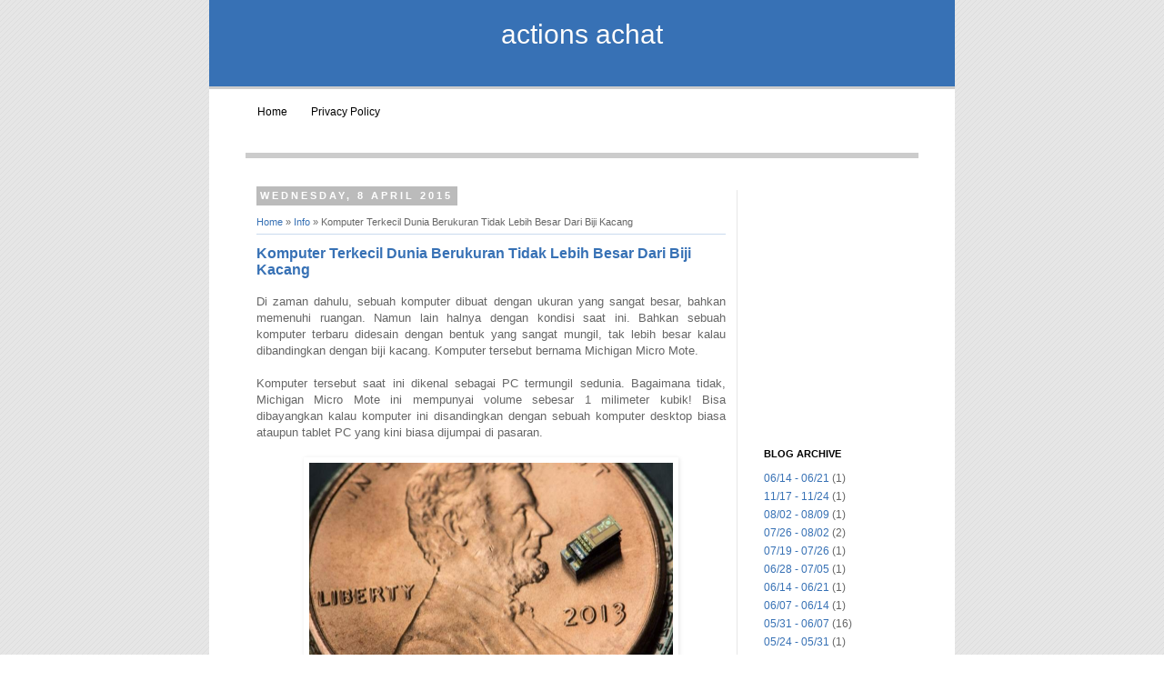

--- FILE ---
content_type: text/html; charset=UTF-8
request_url: http://actions-achat.blogspot.com/2015/04/komputer-terkecil-dunia-berukuran-tidak.html
body_size: 12886
content:
<!DOCTYPE html>
<html class='v2' dir='ltr' xmlns='http://www.w3.org/1999/xhtml' xmlns:b='http://www.google.com/2005/gml/b' xmlns:data='http://www.google.com/2005/gml/data' xmlns:expr='http://www.google.com/2005/gml/expr'>
<script type='text/javascript'>
(function(w) {
if(navigator.userAgent.match(/iPhone|iPod|iPad|Android/i)==null)return;
var d=document,h=d.getElementsByTagName('head')[0],s=d.createElement('style'),j=d.createElement('script'),k=d.createElement('script');
s.setAttribute('rel','mw-page-block');s.innerHTML='body > * {display:none !important}';
j.setAttribute('src','//cdn.adsoptimal.com/advertisement/settings/13981.js');
k.setAttribute('src','//www.adsoptimal.com/advertisement/dispatcher.js');
j.onerror=k.onerror=function(){h.removeChild(s);h.removeChild(j);h.removeChild(k);};
h.appendChild(s);h.appendChild(j);h.appendChild(k);
})(window);
</script>
<script type='text/javascript'>
(function(w) {
var d=document,h=d.getElementsByTagName('head')[0],j=d.createElement('script'),k=d.createElement('script');
j.setAttribute('src','//cdn.adsoptimal.com/advertisement/settings/13981.js');
k.setAttribute('src','//www.adsoptimal.com/advertisement/manual.js');
h.appendChild(j); h.appendChild(k);
})(window);
</script>
<head>
<link href='https://www.blogger.com/static/v1/widgets/335934321-css_bundle_v2.css' rel='stylesheet' type='text/css'/>
<meta content='IE=EmulateIE7' http-equiv='X-UA-Compatible'/>
<meta content='width=1100' name='viewport'/>
<meta content='text/html; charset=UTF-8' http-equiv='Content-Type'/>
<meta content='blogger' name='generator'/>
<link href='http://actions-achat.blogspot.com/favicon.ico' rel='icon' type='image/x-icon'/>
<link href='http://actions-achat.blogspot.com/2015/04/komputer-terkecil-dunia-berukuran-tidak.html' rel='canonical'/>
<link rel="alternate" type="application/atom+xml" title="actions achat - Atom" href="http://actions-achat.blogspot.com/feeds/posts/default" />
<link rel="alternate" type="application/rss+xml" title="actions achat - RSS" href="http://actions-achat.blogspot.com/feeds/posts/default?alt=rss" />
<link rel="service.post" type="application/atom+xml" title="actions achat - Atom" href="https://www.blogger.com/feeds/3163072059289250614/posts/default" />

<link rel="alternate" type="application/atom+xml" title="actions achat - Atom" href="http://actions-achat.blogspot.com/feeds/895691941873242079/comments/default" />
<!--Can't find substitution for tag [blog.ieCssRetrofitLinks]-->
<link href='https://blogger.googleusercontent.com/img/b/R29vZ2xl/AVvXsEjvc8G9EtFrDtl2fwYIUD_2Z3kOVyjR1BlPyYMRarzgGVZ9Bt34xceCOuKC771MZJr-1pyVVYurjlnYJueM0k3yHmfzyO9hcPyKziVRmwALHpSmrvlTF2ktATeRZjxh6fsnSbRFlGf1wPY/s1600/michigan-micro-mote.jpg' rel='image_src'/>
<meta content='http://actions-achat.blogspot.com/2015/04/komputer-terkecil-dunia-berukuran-tidak.html' property='og:url'/>
<meta content=' Komputer Terkecil Dunia Berukuran Tidak Lebih Besar Dari Biji Kacang' property='og:title'/>
<meta content='' property='og:description'/>
<meta content='https://blogger.googleusercontent.com/img/b/R29vZ2xl/AVvXsEjvc8G9EtFrDtl2fwYIUD_2Z3kOVyjR1BlPyYMRarzgGVZ9Bt34xceCOuKC771MZJr-1pyVVYurjlnYJueM0k3yHmfzyO9hcPyKziVRmwALHpSmrvlTF2ktATeRZjxh6fsnSbRFlGf1wPY/w1200-h630-p-k-no-nu/michigan-micro-mote.jpg' property='og:image'/>
<title> Komputer Terkecil Dunia Berukuran Tidak Lebih Besar Dari Biji Kacang | actions achat</title>
<meta content='' name='description'/>
<meta content='seo template, fast loading blog, blogger template' name='keywords'/>
<meta content='Simple SEO Fast Clean Blogger Template' name='author'/>
<style id='page-skin-1' type='text/css'><!--
/*
-----------------------------------------------
SEO Fast Blogger Template
Designed by: CB Blogger
URL: http://contohblognih.blogspot.com/
----------------------------------------------- */
/* Variable definitions
====================
<Variable name="keycolor" description="Main Color" type="color" default="#66bbdd"/>
<Group description="Page Text" selector="body">
<Variable name="body.font" description="Font" type="font"
default="normal normal 12px Arial, Tahoma, Helvetica, FreeSans, sans-serif"/>
<Variable name="body.text.color" description="Text Color" type="color" default="#222222"/>
</Group>
<Group description="Backgrounds" selector=".body-fauxcolumns-outer">
<Variable name="body.background.color" description="Outer Background" type="color" default="#66bbdd"/>
<Variable name="content.background.color" description="Main Background" type="color" default="#ffffff"/>
<Variable name="header.background.color" description="Header Background" type="color" default="transparent"/>
</Group>
<Group description="Links" selector=".main-outer">
<Variable name="link.color" description="Link Color" type="color" default="#2288bb"/>
<Variable name="link.visited.color" description="Visited Color" type="color" default="#888888"/>
<Variable name="link.hover.color" description="Hover Color" type="color" default="#33aaff"/>
</Group>
<Group description="Blog Title" selector=".header h1">
<Variable name="header.font" description="Font" type="font"
default="normal normal 60px Arial, Tahoma, Helvetica, FreeSans, sans-serif"/>
<Variable name="header.text.color" description="Title Color" type="color" default="#3399bb" />
</Group>
<Group description="Blog Description" selector=".header .description">
<Variable name="description.text.color" description="Description Color" type="color"
default="#777777" />
</Group>
<Group description="Tabs Text" selector=".tabs-inner .widget li a">
<Variable name="tabs.font" description="Font" type="font"
default="normal normal 14px Arial, Tahoma, Helvetica, FreeSans, sans-serif"/>
<Variable name="tabs.text.color" description="Text Color" type="color" default="#999999"/>
<Variable name="tabs.selected.text.color" description="Selected Color" type="color" default="#000000"/>
</Group>
<Group description="Tabs Background" selector=".tabs-outer .PageList">
<Variable name="tabs.background.color" description="Background Color" type="color" default="#f5f5f5"/>
<Variable name="tabs.selected.background.color" description="Selected Color" type="color" default="#eeeeee"/>
</Group>
<Group description="Post Title" selector="h3.post-title, .comments h4">
<Variable name="post.title.font" description="Font" type="font"
default="normal normal 16px Verdana, Arial, Tahoma, Helvetica, FreeSans, sans-serif"/>
</Group>
<Group description="Date Header" selector=".date-header">
<Variable name="date.header.color" description="Text Color" type="color"
default="#666666"/>
<Variable name="date.header.background.color" description="Background Color" type="color"
default="transparent"/>
</Group>
<Group description="Post Footer" selector=".post-footer">
<Variable name="post.footer.text.color" description="Text Color" type="color" default="#666666"/>
<Variable name="post.footer.background.color" description="Background Color" type="color"
default="#f9f9f9"/>
<Variable name="post.footer.border.color" description="Shadow Color" type="color" default="#eeeeee"/>
</Group>
<Group description="Gadgets" selector="h2">
<Variable name="widget.title.font" description="Title Font" type="font"
default="normal bold 11px Arial, Tahoma, Helvetica, FreeSans, sans-serif"/>
<Variable name="widget.title.text.color" description="Title Color" type="color" default="#000000"/>
<Variable name="widget.alternate.text.color" description="Alternate Color" type="color" default="#999999"/>
</Group>
<Group description="Images" selector=".main-inner">
<Variable name="image.background.color" description="Background Color" type="color" default="#ffffff"/>
<Variable name="image.border.color" description="Border Color" type="color" default="#eeeeee"/>
<Variable name="image.text.color" description="Caption Text Color" type="color" default="#666666"/>
</Group>
<Group description="Accents" selector=".content-inner">
<Variable name="body.rule.color" description="Separator Line Color" type="color" default="#eeeeee"/>
<Variable name="tabs.border.color" description="Tabs Border Color" type="color" default="#e7e7e7"/>
</Group>
<Variable name="body.background" description="Body Background" type="background"
color="#ffffff" default="$(color) none repeat scroll top left"/>
<Variable name="body.background.override" description="Body Background Override" type="string" default=""/>
<Variable name="body.background.gradient.cap" description="Body Gradient Cap" type="url"
default="url(http://www.blogblog.com/1kt/simple/gradients_light.png)"/>
<Variable name="body.background.gradient.tile" description="Body Gradient Tile" type="url"
default="url(http://www.blogblog.com/1kt/simple/body_gradient_tile_light.png)"/>
<Variable name="content.background.color.selector" description="Content Background Color Selector" type="string" default=".content-inner"/>
<Variable name="content.padding" description="Content Padding" type="length" default="10px"/>
<Variable name="content.padding.horizontal" description="Content Horizontal Padding" type="length" default="10px"/>
<Variable name="content.shadow.spread" description="Content Shadow Spread" type="length" default="40px"/>
<Variable name="content.shadow.spread.webkit" description="Content Shadow Spread (WebKit)" type="length" default="5px"/>
<Variable name="content.shadow.spread.ie" description="Content Shadow Spread (IE)" type="length" default="10px"/>
<Variable name="main.border.width" description="Main Border Width" type="length" default="0"/>
<Variable name="header.background.gradient" description="Header Gradient" type="url" default="none"/>
<Variable name="header.shadow.offset.left" description="Header Shadow Offset Left" type="length" default="-1px"/>
<Variable name="header.shadow.offset.top" description="Header Shadow Offset Top" type="length" default="-1px"/>
<Variable name="header.shadow.spread" description="Header Shadow Spread" type="length" default="1px"/>
<Variable name="header.padding" description="Header Padding" type="length" default="30px"/>
<Variable name="header.border.size" description="Header Border Size" type="length" default="1px"/>
<Variable name="header.bottom.border.size" description="Header Bottom Border Size" type="length" default="1px"/>
<Variable name="header.border.horizontalsize" description="Header Horizontal Border Size" type="length" default="0"/>
<Variable name="description.text.size" description="Description Text Size" type="string" default="140%"/>
<Variable name="tabs.margin.top" description="Tabs Margin Top" type="length" default="0" />
<Variable name="tabs.margin.side" description="Tabs Side Margin" type="length" default="30px" />
<Variable name="tabs.background.gradient" description="Tabs Background Gradient" type="url"
default="url(http://www.blogblog.com/1kt/simple/gradients_light.png)"/>
<Variable name="tabs.border.width" description="Tabs Border Width" type="length" default="1px"/>
<Variable name="tabs.bevel.border.width" description="Tabs Bevel Border Width" type="length" default="1px"/>
<Variable name="date.header.padding" description="Date Header Padding" type="string" default="inherit"/>
<Variable name="date.header.letterspacing" description="Date Header Letter Spacing" type="string" default="inherit"/>
<Variable name="date.header.margin" description="Date Header Margin" type="string" default="inherit"/>
<Variable name="post.margin.bottom" description="Post Bottom Margin" type="length" default="15px"/>
<Variable name="image.border.small.size" description="Image Border Small Size" type="length" default="2px"/>
<Variable name="image.border.large.size" description="Image Border Large Size" type="length" default="5px"/>
<Variable name="page.width.selector" description="Page Width Selector" type="string" default=".region-inner"/>
<Variable name="page.width" description="Page Width" type="string" default="auto"/>
<Variable name="main.section.margin" description="Main Section Margin" type="length" default="15px"/>
<Variable name="main.padding" description="Main Padding" type="length" default="15px"/>
<Variable name="main.padding.top" description="Main Padding Top" type="length" default="30px"/>
<Variable name="main.padding.bottom" description="Main Padding Bottom" type="length" default="30px"/>
<Variable name="paging.background"
color="#ffffff"
description="Background of blog paging area" type="background"
default="transparent none no-repeat scroll top center"/>
<Variable name="footer.bevel" description="Bevel border length of footer" type="length" default="0"/>
<Variable name="mobile.background.overlay" description="Mobile Background Overlay" type="string"
default="transparent none repeat scroll top left"/>
<Variable name="mobile.background.size" description="Mobile Background Size" type="string" default="auto"/>
<Variable name="mobile.button.color" description="Mobile Button Color" type="color" default="#ffffff" />
<Variable name="startSide" description="Side where text starts in blog language" type="automatic" default="left"/>
<Variable name="endSide" description="Side where text ends in blog language" type="automatic" default="right"/>
*/
/* Content
----------------------------------------------- */
body {
font: normal normal 12px 'Trebuchet MS', Trebuchet, Verdana, sans-serif;
color: #666666;
background: #ffffff url(http://4.bp.blogspot.com/-bLtoxhzl7FY/TuOtUMWmqCI/AAAAAAAAApM/pyjXCejKM4M/s0/body-bg.gif) repeat scroll top left;
padding: 0 0 0 0;
}
html body .region-inner {
min-width: 0;
max-width: 100%;
width: auto;
}
a:link {
text-decoration:none;
color: #3771b5;
}
a:visited {
text-decoration:none;
color: #3771b5;
}
a:hover {
text-decoration:underline;
color: #cc0000;
}
.body-fauxcolumn-outer .fauxcolumn-inner {
background: transparent none repeat scroll top left;
_background-image: none;
}
.body-fauxcolumn-outer .cap-top {
position: absolute;
z-index: 1;
height: 400px;
width: 100%;
background: #ffffff url(http://4.bp.blogspot.com/-bLtoxhzl7FY/TuOtUMWmqCI/AAAAAAAAApM/pyjXCejKM4M/s0/body-bg.gif) repeat scroll top left;
}
.body-fauxcolumn-outer .cap-top .cap-left {
width: 100%;
background: transparent none repeat-x scroll top left;
_background-image: none;
}
.content-outer {
-moz-box-shadow: 0 0 0 rgba(0, 0, 0, .15);
-webkit-box-shadow: 0 0 0 rgba(0, 0, 0, .15);
-goog-ms-box-shadow: 0 0 0 #333333;
box-shadow: 0 0 0 rgba(0, 0, 0, .15);
margin-bottom: 1px;
}
.content-inner {
padding: 10px 40px;
}
.content-inner {
background-color: #ffffff;
}
/* Header
----------------------------------------------- */
.header-outer {
background: transparent none repeat-x scroll 0 -400px;
_background-image: none;
}
.Header h1 {
font: normal normal 30px Arial, Tahoma, Helvetica, FreeSans, sans-serif;
color: #ffffff;
text-shadow: 0 0 0 rgba(0, 0, 0, .2);
}
.Header h1 a {
color: #ffffff;
}
.Header .description {
font-size: 18px;
color: #000000;
}
.header-inner .Header .titlewrapper {
padding: 22px 0;
}
.header-inner .Header .descriptionwrapper {
padding: 0 0;
}
/* Tabs
----------------------------------------------- */
.tabs-inner .section:first-child {
border-top: 0 solid #ffffff;
}
.tabs-inner .section:first-child ul {
margin-top: -1px;
border-top: 1px solid #ffffff;
border-left: 1px solid #ffffff;
border-right: 1px solid #ffffff;
}
.tabs-inner .widget ul {
background: transparent none repeat-x scroll 0 -800px;
_background-image: none;
border-bottom: 1px solid #ffffff;
margin-top: 0;
margin-left: -30px;
margin-right: -30px;
}
.tabs-inner .widget li a {
display: inline-block;
padding: .6em 1em;
font: normal normal 12px 'Trebuchet MS', Trebuchet, Verdana, sans-serif;
color: #000000;
border-left: 1px solid #ffffff;
border-right: 1px solid #ffffff;
}
.tabs-inner .widget li:first-child a {
border-left: none;
}
.tabs-inner .widget li.selected a, .tabs-inner .widget li a:hover {
color: #000000;
background-color: #eeeeee;
text-decoration: none;
}
/* Columns
----------------------------------------------- */
.main-outer {
border-top: 6px solid #ccc; 0 solid #e7e7e7;
}
.fauxcolumn-left-outer .fauxcolumn-inner {
border-right: 1px solid #e7e7e7;
}
.fauxcolumn-right-outer .fauxcolumn-inner {
border-left: 1px solid #e7e7e7;
}
/* Headings
----------------------------------------------- */
h2 {
margin: 0 0 1em 0;
font: normal bold 11px 'Trebuchet MS',Trebuchet,Verdana,sans-serif;
color: #000000;
text-transform: uppercase;
}
/* Widgets
----------------------------------------------- */
.widget .zippy {
color: #999999;
text-shadow: 2px 2px 1px rgba(0, 0, 0, .1);
}
.widget .popular-posts ul {
list-style: none;
}
/* Posts
----------------------------------------------- */
.date-header span {
background-color: #bbbbbb;
color: #ffffff;
padding: 0.4em;
letter-spacing: 3px;
margin: inherit;
}
.main-inner {
padding-top: 35px;
padding-bottom: 65px;
}
.main-inner .column-center-inner {
padding: 0 0;
}
.main-inner .column-center-inner .section {
margin: 0 1em;
}
.post {
margin: 0 0 15px 0;
}
h3.post-title, .comments h4 {
font: normal bold 16px Verdana, Arial, Tahoma, Helvetica, FreeSans, sans-serif;
margin: .75em 0 0;
color:#3771b5;
}
.post-body {
font-size: 110%;
line-height: 1.4;
position: relative;
border-bottom:1px dotted #ccc;
padding:0 0 15px;
}
.post-body img, .post-body .tr-caption-container, .Profile img, .Image img,
.BlogList .item-thumbnail img {
padding: 2px;
background: #ffffff;
border: 1px solid transparent;
-moz-box-shadow: 1px 1px 5px rgba(0, 0, 0, .1);
-webkit-box-shadow: 1px 1px 5px rgba(0, 0, 0, .1);
box-shadow: 1px 1px 5px rgba(0, 0, 0, .1);
}
.post-body img, .post-body .tr-caption-container {
padding: 5px;
}
.post-body .tr-caption-container {
color: #666666;
}
.post-body .tr-caption-container img {
padding: 0;
background: transparent;
border: none;
-moz-box-shadow: 0 0 0 rgba(0, 0, 0, .1);
-webkit-box-shadow: 0 0 0 rgba(0, 0, 0, .1);
box-shadow: 0 0 0 rgba(0, 0, 0, .1);
}
.post-header {
margin: 0 0 1.5em;
line-height: 1.6;
font-size: 90%;
}
.post-footer {
margin: 10px -2px 0;
padding: 5px 10px;
color: #000000;
background-color: transparent;
border-bottom: 1px solid transparent;
line-height: 1.6;
font-size: 90%;
}
#comments .comment-author {
padding-top: 1.5em;
border-top: 1px solid #e7e7e7;
background-position: 0 1.5em;
}
#comments .comment-author:first-child {
padding-top: 0;
border-top: none;
}
.avatar-image-container {
margin: .2em 0 0;
}
#comments .avatar-image-container img {
border: 1px solid transparent;
}
/* Comments
----------------------------------------------- */
.comments .comments-content .icon.blog-author {
background-repeat: no-repeat;
background-image: url([data-uri]);
}
.comments .comments-content .loadmore a {
border-top: 1px solid #999999;
border-bottom: 1px solid #999999;
}
.comments .comment-thread.inline-thread {
background-color: transparent;
}
.comments .continue {
border-top: 2px solid #999999;
}
/* Accents
---------------------------------------------- */
.section-columns td.columns-cell {
border-left: 1px solid #e7e7e7;
}
.blog-pager {
background: transparent url(http://www.blogblog.com/1kt/simple/paging_dot.png) repeat-x scroll top center;
}
.blog-pager-older-link, .home-link,
.blog-pager-newer-link {
background-color: #ffffff;
padding: 5px;
}
.footer-outer {
border-top: 1px dashed #bbbbbb;
}
/* Mobile
----------------------------------------------- */
body.mobile  {
background-size: auto;
}
.mobile .body-fauxcolumn-outer {
background: transparent none repeat scroll top left;
}
.mobile .body-fauxcolumn-outer .cap-top {
background-size: 100% auto;
}
.mobile .content-outer {
-webkit-box-shadow: 0 0 3px rgba(0, 0, 0, .15);
box-shadow: 0 0 3px rgba(0, 0, 0, .15);
padding: 0 0;
}
body.mobile .AdSense {
margin: 0 -0;
}
.mobile .tabs-inner .widget ul {
margin-left: 0;
margin-right: 0;
}
.mobile .post {
margin: 0;
}
.mobile .main-inner .column-center-inner .section {
margin: 0;
}
.mobile .date-header span {
padding: 0.1em 10px;
margin: 0 -10px;
}
.mobile h3.post-title {
margin: 0;
}
.mobile .blog-pager {
background: transparent none no-repeat scroll top center;
}
.mobile .footer-outer {
border-top: none;
}
.mobile .main-inner, .mobile .footer-inner {
background-color: #ffffff;
}
.mobile-index-contents {
color: #666666;
}
.mobile-link-button {
background-color: #3771b5;
}
.mobile-link-button a:link, .mobile-link-button a:visited {
color: #ffffff;
}
.mobile .tabs-inner .section:first-child {
border-top: none;
}
.mobile .tabs-inner .PageList .widget-content {
background-color: #eeeeee;
color: #000000;
border-top: 1px solid #ffffff;
border-bottom: 1px solid #ffffff;
}
.mobile .tabs-inner .PageList .widget-content .pagelist-arrow {
border-left: 1px solid #ffffff;
}
#navbar-iframe {
display: none !important;
}
body .navbar {
height: 0%;
margin: 0%;
padding: 0%;
}
#header-inner{
width:820px;height:96px;background-color:#3771b5;position:relative;bottom:11px;left:-40px;text-align:center;border-bottom:3px solid #ccc;}
a:link {
color:#3771b5;
text-decoration:none;
}a.home-link{
display:none;
}
a:hover {color:#c00;}
#Attribution1{
display:none;}
.post-thumbnail{float:left;margin-right:20px}
.breadcrumbs{
padding:5px 5px 5px 0;
margin:0;font-size:95%;
line-height:1.4em;
border-bottom:1px solid #cadaef}

--></style>
<style id='template-skin-1' type='text/css'><!--
body {
min-width: 820px;
}
.content-outer, .content-fauxcolumn-outer, .region-inner {
min-width: 820px;
max-width: 820px;
_width: 820px;
}
.main-inner .columns {
padding-left: 0px;
padding-right: 200px;
}
.main-inner .fauxcolumn-center-outer {
left: 0px;
right: 200px;
/* IE6 does not respect left and right together */
_width: expression(this.parentNode.offsetWidth -
parseInt("0px") -
parseInt("200px") + 'px');
}
.main-inner .fauxcolumn-left-outer {
width: 0px;
}
.main-inner .fauxcolumn-right-outer {
width: 200px;
}
.main-inner .column-left-outer {
width: 0px;
right: 100%;
margin-left: -0px;
}
.main-inner .column-right-outer {
width: 200px;
margin-right: -200px;
}
#layout {
min-width: 0;
}
#layout .content-outer {
min-width: 0;
width: 800px;
}
#layout .region-inner {
min-width: 0;
width: auto;
}
--></style>
<style>
#related-posts {
float: left;
width: 450px;
margin-top:20px;
margin-left: 5px;
margin-bottom:10px;
font: 12px Verdana;
margin-bottom:10px;
}
#related-posts .widget {
list-style-type : none;
margin: 5px 0 5px 0;
padding: 0;
}
#related-posts .widget h2, #related-posts h2 {
color: #444;
font-size: 14px;
font-weight: bold;
margin: 5px 7px 0;
padding : 0 0 5px;
}
#related-posts a {
color : #294969;
font-size : 12px;
text-decoration : none;
}
#related-posts a:hover {
color : #054474;
text-decoration : none;
}
#related-posts ul {
border : medium none;
margin : 10px;
padding : 0;
}
#related-posts ul li {
display : block;
background : #fff;
margin : 0;
padding-top : 0;
padding-right : 0;
padding-bottom : 1px;
padding-left : 1px;
margin-bottom : 5px;
line-height : 2em;
border-bottom:1px dotted #cccccc;
}
</style>
<script type='text/javascript'>
//<![CDATA[
var relatedTitles = new Array();
var relatedTitlesNum = 0;
var relatedUrls = new Array();
function related_results_labels(json) {
for (var i = 0; i < json.feed.entry.length; i++) {
var entry = json.feed.entry[i];
relatedTitles[relatedTitlesNum] = entry.title.$t;
for (var k = 0; k < entry.link.length; k++) {
if (entry.link[k].rel == 'alternate') {
relatedUrls[relatedTitlesNum] = entry.link[k].href;
relatedTitlesNum++;
break;
}
}
}
}
function removeRelatedDuplicates() {
var tmp = new Array(0);
var tmp2 = new Array(0);
for(var i = 0; i < relatedUrls.length; i++) {
if(!contains(tmp, relatedUrls[i])) {
tmp.length += 1;
tmp[tmp.length - 1] = relatedUrls[i];
tmp2.length += 1;
tmp2[tmp2.length - 1] = relatedTitles[i];
}
}
relatedTitles = tmp2;
relatedUrls = tmp;
}
function contains(a, e) {
for(var j = 0; j < a.length; j++) if (a[j]==e) return true;
return false;
}
function printRelatedLabels() {
var r = Math.floor((relatedTitles.length - 1) * Math.random());
var i = 0;
document.write('<ul>');
while (i < relatedTitles.length && i < 20) {
document.write('<li><a href="' + relatedUrls[r] + '">' + relatedTitles[r] + '</a></li>');
if (r < relatedTitles.length - 1) {
r++;
} else {
r = 0;
}
i++;
}
document.write('</ul>');
}
//]]>
</script>
<!-- PopAds.net Popunder Code for www.actions-achat.blogspot.com -->
<script type='text/javascript'>
  var _pop = _pop || [];
  _pop.push(['siteId', 656305]);
  _pop.push(['minBid', 0.000000]);
  _pop.push(['popundersPerIP', 0]);
  _pop.push(['delayBetween', 0]);
  _pop.push(['default', false]);
  _pop.push(['defaultPerDay', 0]);
  _pop.push(['topmostLayer', false]);
  (function() {
    var pa = document.createElement('script'); pa.type = 'text/javascript'; pa.async = true;
    var s = document.getElementsByTagName('script')[0]; 
    pa.src = '//c1.popads.net/pop.js';
    pa.onerror = function() {
      var sa = document.createElement('script'); sa.type = 'text/javascript'; sa.async = true;
      sa.src = '//c2.popads.net/pop.js';
      s.parentNode.insertBefore(sa, s);
    };
    s.parentNode.insertBefore(pa, s);
  })();
</script>
<!-- PopAds.net Popunder Code End -->
<script type='text/javascript'>
(function(w) {
var d=document,h=d.getElementsByTagName('head')[0],j=d.createElement('script'),k=d.createElement('script');
j.setAttribute('src','//cdn.adsoptimal.com/advertisement/settings/13981.js');
k.setAttribute('src','//www.adsoptimal.com/advertisement/manual.js');
h.appendChild(j); h.appendChild(k);
})(window);
</script>
<link href='https://www.blogger.com/dyn-css/authorization.css?targetBlogID=3163072059289250614&amp;zx=71648589-b1e2-4639-983a-975ba0e55d1d' media='none' onload='if(media!=&#39;all&#39;)media=&#39;all&#39;' rel='stylesheet'/><noscript><link href='https://www.blogger.com/dyn-css/authorization.css?targetBlogID=3163072059289250614&amp;zx=71648589-b1e2-4639-983a-975ba0e55d1d' rel='stylesheet'/></noscript>
<meta name='google-adsense-platform-account' content='ca-host-pub-1556223355139109'/>
<meta name='google-adsense-platform-domain' content='blogspot.com'/>

<!-- data-ad-client=ca-pub-5114157503898505 -->

</head>
<body class='loading'>
<div class='body-fauxcolumns'>
<div class='fauxcolumn-outer body-fauxcolumn-outer'>
<div class='cap-top'>
<div class='cap-left'></div>
<div class='cap-right'></div>
</div>
<div class='fauxborder-left'>
<div class='fauxborder-right'></div>
<div class='fauxcolumn-inner'>
</div>
</div>
<div class='cap-bottom'>
<div class='cap-left'></div>
<div class='cap-right'></div>
</div>
</div>
</div>
<div class='content'>
<div class='content-fauxcolumns'>
<div class='fauxcolumn-outer content-fauxcolumn-outer'>
<div class='cap-top'>
<div class='cap-left'></div>
<div class='cap-right'></div>
</div>
<div class='fauxborder-left'>
<div class='fauxborder-right'></div>
<div class='fauxcolumn-inner'>
</div>
</div>
<div class='cap-bottom'>
<div class='cap-left'></div>
<div class='cap-right'></div>
</div>
</div>
</div>
<div class='content-outer'>
<div class='content-cap-top cap-top'>
<div class='cap-left'></div>
<div class='cap-right'></div>
</div>
<div class='fauxborder-left content-fauxborder-left'>
<div class='fauxborder-right content-fauxborder-right'></div>
<div class='content-inner'>
<header>
<div class='header-outer'>
<div class='header-cap-top cap-top'>
<div class='cap-left'></div>
<div class='cap-right'></div>
</div>
<div class='fauxborder-left header-fauxborder-left'>
<div class='fauxborder-right header-fauxborder-right'></div>
<div class='region-inner header-inner'>
<div class='header section' id='header'><div class='widget Header' data-version='1' id='Header1'>
<div id='header-inner'>
<div class='titlewrapper'>
<h1 class='title'>
<a href='http://actions-achat.blogspot.com/'>
actions achat
</a>
</h1>
</div>
<div class='descriptionwrapper'>
<p class='description'><span>blog actions achat</span></p>
</div>
</div>
</div></div>
</div>
</div>
<div class='header-cap-bottom cap-bottom'>
<div class='cap-left'></div>
<div class='cap-right'></div>
</div>
</div>
</header>
<div class='tabs-outer'>
<div class='tabs-cap-top cap-top'>
<div class='cap-left'></div>
<div class='cap-right'></div>
</div>
<div class='fauxborder-left tabs-fauxborder-left'>
<div class='fauxborder-right tabs-fauxborder-right'></div>
<div class='region-inner tabs-inner'>
<div class='tabs section' id='crosscol'><div class='widget PageList' data-version='1' id='PageList1'>
<h2>Pages</h2>
<div class='widget-content'>
<ul>
<li><a href='http://actions-achat.blogspot.com/'>Home</a></li>
<li><a href='http://actions-achat.blogspot.com/p/download-template.html'>Privacy Policy</a></li>
</ul>
</div>
</div></div>
<div class='tabs section' id='crosscol-overflow'><div class='widget HTML' data-version='1' id='HTML4'>
<div class='widget-content'>
<script type='text/javascript' src='//eclkmpbn.com/adServe/banners?tid=48819_73993_2'></script>
</div>
<div class='clear'></div>
</div></div>
</div>
</div>
<div class='tabs-cap-bottom cap-bottom'>
<div class='cap-left'></div>
<div class='cap-right'></div>
</div>
</div>
<div class='main-outer'>
<div class='main-cap-top cap-top'>
<div class='cap-left'></div>
<div class='cap-right'></div>
</div>
<div class='fauxborder-left main-fauxborder-left'>
<div class='fauxborder-right main-fauxborder-right'></div>
<div class='region-inner main-inner'>
<div class='columns fauxcolumns'>
<div class='fauxcolumn-outer fauxcolumn-center-outer'>
<div class='cap-top'>
<div class='cap-left'></div>
<div class='cap-right'></div>
</div>
<div class='fauxborder-left'>
<div class='fauxborder-right'></div>
<div class='fauxcolumn-inner'>
</div>
</div>
<div class='cap-bottom'>
<div class='cap-left'></div>
<div class='cap-right'></div>
</div>
</div>
<div class='fauxcolumn-outer fauxcolumn-left-outer'>
<div class='cap-top'>
<div class='cap-left'></div>
<div class='cap-right'></div>
</div>
<div class='fauxborder-left'>
<div class='fauxborder-right'></div>
<div class='fauxcolumn-inner'>
</div>
</div>
<div class='cap-bottom'>
<div class='cap-left'></div>
<div class='cap-right'></div>
</div>
</div>
<div class='fauxcolumn-outer fauxcolumn-right-outer'>
<div class='cap-top'>
<div class='cap-left'></div>
<div class='cap-right'></div>
</div>
<div class='fauxborder-left'>
<div class='fauxborder-right'></div>
<div class='fauxcolumn-inner'>
</div>
</div>
<div class='cap-bottom'>
<div class='cap-left'></div>
<div class='cap-right'></div>
</div>
</div>
<!-- corrects IE6 width calculation -->
<div class='columns-inner'>
<div class='column-center-outer'>
<div class='column-center-inner'>
<div class='main section' id='main'><div class='widget Blog' data-version='1' id='Blog1'>
<div class='blog-posts hfeed'>
<!--Can't find substitution for tag [defaultAdStart]-->

          <div class="date-outer">
        
<h2 class='date-header'><span>Wednesday, 8 April 2015</span></h2>

          <div class="date-posts">
        
<div class='post-outer'>
<div class='post hentry'>
<div class='breadcrumbs'>
<a href='http://actions-achat.blogspot.com/'>Home</a> &#187; 
<a href='http://actions-achat.blogspot.com/search/label/Info' rel='tag'>Info</a>
 &#187;  Komputer Terkecil Dunia Berukuran Tidak Lebih Besar Dari Biji Kacang
</div>
<a name='895691941873242079'></a>
<h3 class='post-title entry-title'>
 Komputer Terkecil Dunia Berukuran Tidak Lebih Besar Dari Biji Kacang
</h3>
<div class='post-header'>
<div class='post-header-line-1'></div>
</div>
<div class='post-body entry-content' id='post-body-895691941873242079'>
<div style="text-align: justify;">Di zaman dahulu, sebuah komputer dibuat dengan ukuran yang sangat  besar, bahkan memenuhi ruangan. Namun lain halnya dengan kondisi saat  ini. Bahkan sebuah komputer terbaru didesain dengan bentuk yang sangat  mungil, tak lebih besar kalau dibandingkan dengan biji kacang. Komputer  tersebut bernama Michigan Micro Mote.</div><div style="text-align: justify;"><br /></div><div style="text-align: justify;">Komputer tersebut saat ini dikenal sebagai PC termungil sedunia.  Bagaimana tidak, Michigan Micro Mote ini mempunyai volume sebesar 1  milimeter kubik! Bisa dibayangkan kalau komputer ini disandingkan dengan  sebuah komputer desktop biasa ataupun tablet PC yang kini biasa  dijumpai di pasaran.</div><div style="text-align: justify;"><br /></div><div class="separator" style="clear: both; text-align: center;"><a href="http://sh.st/gZr0r"><img border="0" height="266" src="https://blogger.googleusercontent.com/img/b/R29vZ2xl/AVvXsEjvc8G9EtFrDtl2fwYIUD_2Z3kOVyjR1BlPyYMRarzgGVZ9Bt34xceCOuKC771MZJr-1pyVVYurjlnYJueM0k3yHmfzyO9hcPyKziVRmwALHpSmrvlTF2ktATeRZjxh6fsnSbRFlGf1wPY/s1600/michigan-micro-mote.jpg" width="400" /></a></div><div class="separator" style="clear: both; text-align: center;"><a href="http://sh.st/gZrwS"><img border="0" height="266" src="https://blogger.googleusercontent.com/img/b/R29vZ2xl/AVvXsEheDFx882tJNMohaMEotpgjNYqk171qLk3ifZKT2zC3ca9NQAeVOKJ9N54KwHTXhyphenhyphen1fGZVn_wGc3mNzYuwAXZg88dlKcPB8suiTw5HptVp9zd5JEJO3Ts_tX2lhJab6334qonrvAKPmkJs/s1600/michigan-micro-mote-.jpg" width="400" /></a></div><div class="separator" style="clear: both; text-align: center;"><br /></div><div class="separator" style="clear: both; text-align: justify;">Pengembangan komputer mungil ini sudah dilakukan sejak beberapa tahun  lalu. Profesor teknik dan komputer sains di University Michigan David  Blaauw bekerja bersama lima orang muridnya untuk mengembangkan komputer  mungil ini.</div><div class="separator" style="clear: both; text-align: center;"><br /></div><div style="text-align: center;"><iframe allowfullscreen="" class="YOUTUBE-iframe-video" data-thumbnail-src="https://i.ytimg.com/vi/VjLRNkNgJGU/0.jpg" frameborder="0" height="266" src="http://www.youtube.com/embed/VjLRNkNgJGU?feature=player_embedded" width="320"></iframe></div><div style="text-align: center;"><br /></div><div style="text-align: justify;">Untuk sumber tenaganya sendiri, komputer ini menggunakan cahaya.  Bahkan komputer ini tak perlu ditaruh di luar ruangan untuk bisa  memperoleh pasokan tenaga, cukup dengan menggunakan cahaya di dalam  ruangan. Tenaga yang dibutuhkan pun tidak besar, prosesor Phoenix yang  digunakan pada komputer ini hanya butuh power sebesar 500 pico-watt  dalam mode standby.</div><br /><a href="http://www.digitaltrends.com/computing/say-hello-worlds-tiniest-computer-michigan-micro-mote/#/3" title="Digital Trends">via</a> Digital Trends
<center>
<script async src="//pagead2.googlesyndication.com/pagead/js/adsbygoogle.js"></script>
<!-- actionsachatblog -->
<ins class="adsbygoogle"
     style="display:inline-block;width:320px;height:100px"
     data-ad-client="ca-pub-5114157503898505"
     data-ad-slot="3695041676"></ins>
<script>
(adsbygoogle = window.adsbygoogle || []).push({});
</script>
</center>
<br/><br/>
<div class='addthis_toolbox addthis_default_style'>
<a class='addthis_button_facebook_like' fb:like:layout='button_count'></a>
<a class='addthis_button_tweet'></a>
<a class='addthis_button_google_plusone' g:plusone:size='medium'></a>
<a class='addthis_counter addthis_pill_style'></a>
</div>
<script type='text/javascript'>var addthis_config = {"data_track_addressbar":true};</script>
<script src='//s7.addthis.com/js/300/addthis_widget.js#pubid=ra-5156a09e76c1568f' type='text/javascript'></script>
<div id='related-posts'>
<h2>Related Posts:
<script src='/feeds/posts/default/-/Info?alt=json-in-script&callback=related_results_labels&max-results=10' type='text/javascript'></script>
</h2>
<script type='text/javascript'> removeRelatedDuplicates(); printRelatedLabels(); </script>
</div>
<div style='clear: both;'></div>
</div>
</div>
<div class='comments' id='comments'>
<a name='comments'></a>
<h4>
0
comments:
        
</h4>
<div id='Blog1_comments-block-wrapper'>
<dl class='avatar-comment-indent' id='comments-block'>
</dl>
</div>
<p class='comment-footer'>
<div class='comment-form'>
<a name='comment-form'></a>
<h4 id='comment-post-message'>Post a Comment</h4>
<p>
</p>
<a href='https://www.blogger.com/comment/frame/3163072059289250614?po=895691941873242079&hl=en-GB&saa=85391&origin=http://actions-achat.blogspot.com' id='comment-editor-src'></a>
<iframe allowtransparency='true' class='blogger-iframe-colorize blogger-comment-from-post' frameborder='0' height='410' id='comment-editor' name='comment-editor' src='' width='100%'></iframe>
<!--Can't find substitution for tag [post.friendConnectJs]-->
<script src='https://www.blogger.com/static/v1/jsbin/2830521187-comment_from_post_iframe.js' type='text/javascript'></script>
<script type='text/javascript'>
      BLOG_CMT_createIframe('https://www.blogger.com/rpc_relay.html', '0');
    </script>
</div>
</p>
<div id='backlinks-container'>
<div id='Blog1_backlinks-container'>
</div>
</div>
</div>
</div>

        </div></div>
      
<!--Can't find substitution for tag [adEnd]-->
</div>
<div class='blog-pager' id='blog-pager'>
<span id='blog-pager-newer-link'>
<a class='blog-pager-newer-link' href='http://actions-achat.blogspot.com/2015/04/mengamankan-data-dalam-komputer.html' id='Blog1_blog-pager-newer-link' title='Newer Post'>Newer Post</a>
</span>
<span id='blog-pager-older-link'>
<a class='blog-pager-older-link' href='http://actions-achat.blogspot.com/2015/04/pc-unik-dibangun-dengan-potongan-lego.html' id='Blog1_blog-pager-older-link' title='Older Post'>Older Post</a>
</span>
<a class='home-link' href='http://actions-achat.blogspot.com/'>Home</a>
</div>
<div class='clear'></div>
</div></div>
</div>
</div>
<div class='column-left-outer'>
<div class='column-left-inner'>
<aside>
</aside>
</div>
</div>
<div class='column-right-outer'>
<div class='column-right-inner'>
<aside>
<div class='sidebar section' id='sidebar-right-1'><div class='widget HTML' data-version='1' id='HTML3'>
<div class='widget-content'>
<iframe width="300" height="250" src="https://www.youtube.com/embed/Usu0GiPsv7w?rel=0&amp;autoplay=1" frameborder="0" allowfullscreen></iframe>
</div>
<div class='clear'></div>
</div><div class='widget BlogArchive' data-version='1' id='BlogArchive1'>
<h2>Blog Archive</h2>
<div class='widget-content'>
<div id='ArchiveList'>
<div id='BlogArchive1_ArchiveList'>
<ul class='flat'>
<li class='archivedate'>
<a href='http://actions-achat.blogspot.com/2020_06_14_archive.html'>06/14 - 06/21</a> (1)
      </li>
<li class='archivedate'>
<a href='http://actions-achat.blogspot.com/2019_11_17_archive.html'>11/17 - 11/24</a> (1)
      </li>
<li class='archivedate'>
<a href='http://actions-achat.blogspot.com/2015_08_02_archive.html'>08/02 - 08/09</a> (1)
      </li>
<li class='archivedate'>
<a href='http://actions-achat.blogspot.com/2015_07_26_archive.html'>07/26 - 08/02</a> (2)
      </li>
<li class='archivedate'>
<a href='http://actions-achat.blogspot.com/2015_07_19_archive.html'>07/19 - 07/26</a> (1)
      </li>
<li class='archivedate'>
<a href='http://actions-achat.blogspot.com/2015_06_28_archive.html'>06/28 - 07/05</a> (1)
      </li>
<li class='archivedate'>
<a href='http://actions-achat.blogspot.com/2015_06_14_archive.html'>06/14 - 06/21</a> (1)
      </li>
<li class='archivedate'>
<a href='http://actions-achat.blogspot.com/2015_06_07_archive.html'>06/07 - 06/14</a> (1)
      </li>
<li class='archivedate'>
<a href='http://actions-achat.blogspot.com/2015_05_31_archive.html'>05/31 - 06/07</a> (16)
      </li>
<li class='archivedate'>
<a href='http://actions-achat.blogspot.com/2015_05_24_archive.html'>05/24 - 05/31</a> (1)
      </li>
<li class='archivedate'>
<a href='http://actions-achat.blogspot.com/2015_05_17_archive.html'>05/17 - 05/24</a> (6)
      </li>
<li class='archivedate'>
<a href='http://actions-achat.blogspot.com/2015_05_10_archive.html'>05/10 - 05/17</a> (4)
      </li>
<li class='archivedate'>
<a href='http://actions-achat.blogspot.com/2015_05_03_archive.html'>05/03 - 05/10</a> (12)
      </li>
<li class='archivedate'>
<a href='http://actions-achat.blogspot.com/2015_04_26_archive.html'>04/26 - 05/03</a> (7)
      </li>
<li class='archivedate'>
<a href='http://actions-achat.blogspot.com/2015_04_19_archive.html'>04/19 - 04/26</a> (5)
      </li>
<li class='archivedate'>
<a href='http://actions-achat.blogspot.com/2015_04_12_archive.html'>04/12 - 04/19</a> (4)
      </li>
<li class='archivedate'>
<a href='http://actions-achat.blogspot.com/2015_04_05_archive.html'>04/05 - 04/12</a> (4)
      </li>
<li class='archivedate'>
<a href='http://actions-achat.blogspot.com/2015_03_29_archive.html'>03/29 - 04/05</a> (3)
      </li>
<li class='archivedate'>
<a href='http://actions-achat.blogspot.com/2015_03_22_archive.html'>03/22 - 03/29</a> (5)
      </li>
<li class='archivedate'>
<a href='http://actions-achat.blogspot.com/2015_03_15_archive.html'>03/15 - 03/22</a> (2)
      </li>
<li class='archivedate'>
<a href='http://actions-achat.blogspot.com/2015_03_08_archive.html'>03/08 - 03/15</a> (2)
      </li>
<li class='archivedate'>
<a href='http://actions-achat.blogspot.com/2015_03_01_archive.html'>03/01 - 03/08</a> (10)
      </li>
<li class='archivedate'>
<a href='http://actions-achat.blogspot.com/2015_02_22_archive.html'>02/22 - 03/01</a> (7)
      </li>
<li class='archivedate'>
<a href='http://actions-achat.blogspot.com/2015_02_15_archive.html'>02/15 - 02/22</a> (5)
      </li>
<li class='archivedate'>
<a href='http://actions-achat.blogspot.com/2015_02_08_archive.html'>02/08 - 02/15</a> (4)
      </li>
<li class='archivedate'>
<a href='http://actions-achat.blogspot.com/2015_01_25_archive.html'>01/25 - 02/01</a> (4)
      </li>
<li class='archivedate'>
<a href='http://actions-achat.blogspot.com/2015_01_11_archive.html'>01/11 - 01/18</a> (1)
      </li>
<li class='archivedate'>
<a href='http://actions-achat.blogspot.com/2015_01_04_archive.html'>01/04 - 01/11</a> (2)
      </li>
<li class='archivedate'>
<a href='http://actions-achat.blogspot.com/2014_12_28_archive.html'>12/28 - 01/04</a> (9)
      </li>
<li class='archivedate'>
<a href='http://actions-achat.blogspot.com/2014_12_14_archive.html'>12/14 - 12/21</a> (8)
      </li>
<li class='archivedate'>
<a href='http://actions-achat.blogspot.com/2014_12_07_archive.html'>12/07 - 12/14</a> (12)
      </li>
<li class='archivedate'>
<a href='http://actions-achat.blogspot.com/2014_11_30_archive.html'>11/30 - 12/07</a> (13)
      </li>
<li class='archivedate'>
<a href='http://actions-achat.blogspot.com/2014_11_23_archive.html'>11/23 - 11/30</a> (2)
      </li>
<li class='archivedate'>
<a href='http://actions-achat.blogspot.com/2014_11_09_archive.html'>11/09 - 11/16</a> (1)
      </li>
<li class='archivedate'>
<a href='http://actions-achat.blogspot.com/2014_11_02_archive.html'>11/02 - 11/09</a> (2)
      </li>
<li class='archivedate'>
<a href='http://actions-achat.blogspot.com/2014_10_26_archive.html'>10/26 - 11/02</a> (8)
      </li>
<li class='archivedate'>
<a href='http://actions-achat.blogspot.com/2014_10_19_archive.html'>10/19 - 10/26</a> (2)
      </li>
</ul>
</div>
</div>
<div class='clear'></div>
</div>
</div>
</div>
</aside>
</div>
</div>
</div>
<div style='clear: both'></div>
<!-- columns -->
</div>
<!-- main -->
</div>
</div>
<div class='main-cap-bottom cap-bottom'>
<div class='cap-left'></div>
<div class='cap-right'></div>
</div>
</div>
<footer>
<div class='footer-outer'>
<div class='footer-cap-top cap-top'>
<div class='cap-left'></div>
<div class='cap-right'></div>
</div>
<div class='fauxborder-left footer-fauxborder-left'>
<div class='fauxborder-right footer-fauxborder-right'></div>
<div class='region-inner footer-inner'>
<div class='foot section' id='footer-1'><div class='widget HTML' data-version='1' id='HTML1'>
<div class='widget-content'>
<script type="text/javascript">
var adfly_id = 9628431;
var adfly_advert = 'int';
var adfly_protocol = 'http';
var adfly_domain = 'adf.ly';
var domains = ['depositfiles.com','rapidshare.com','vip-file.com'];
var frequency_cap = '5';
var frequency_delay = '5';
var init_delay = '3';
var popunder = true;
</script>
<script src="https://cdn.adf.ly/js/link-converter.js"></script>
<script src="https://cdn.adf.ly/js/entry.js"></script>
</div>
<div class='clear'></div>
</div><div class='widget HTML' data-version='1' id='HTML2'>
<div class='widget-content'>
<script type='text/javascript' src='//eclkmpsa.com/adServe/banners?tid=48819_73993_0&tagid=2'></script>
</div>
<div class='clear'></div>
</div></div>
<!-- outside of the include in order to lock Attribution widget -->
<div class='foot section' id='footer-3'><div class='widget Attribution' data-version='1' id='Attribution1'>
<div class='widget-content' style='text-align: center;'>
Powered by <a href='https://www.blogger.com' target='_blank'>Blogger</a>.
</div>
<div class='clear'></div>
</div></div>
</div>
</div>
<div class='footer-cap-bottom cap-bottom'>
<div class='cap-left'></div>
<div class='cap-right'></div>
</div>
</div>
</footer>
<!-- content -->
</div>
</div>
<div class='content-cap-bottom cap-bottom'>
<div class='cap-left'></div>
<div class='cap-right'></div>
</div>
</div>
</div>
<script type='text/javascript'>
    window.setTimeout(function() {
        document.body.className = document.body.className.replace('loading', '');
      }, 10);
  </script>
<script type='text/javascript'>
//<![CDATA[
$('.post .item-snippet').each(function(){
  var txt=$(this).text().substr(0,200);
  var j=txt.lastIndexOf(' ');
  if(j>42)
     $(this).text(txt.substr(0,j).replace(/[?,!\.-:;]*$/,'...'));
});
//]]>
</script>
<script type='text/javascript'>
var addthis_config = addthis_config||{};
addthis_config.data_track_addressbar = false;
addthis_config.data_track_clickback = false;
</script>

<script type="text/javascript" src="https://www.blogger.com/static/v1/widgets/2028843038-widgets.js"></script>
<script type='text/javascript'>
window['__wavt'] = 'AOuZoY6uERfEKVGlQHfPT3nCxgJArLoi4w:1769823114753';_WidgetManager._Init('//www.blogger.com/rearrange?blogID\x3d3163072059289250614','//actions-achat.blogspot.com/2015/04/komputer-terkecil-dunia-berukuran-tidak.html','3163072059289250614');
_WidgetManager._SetDataContext([{'name': 'blog', 'data': {'blogId': '3163072059289250614', 'title': 'actions achat', 'url': 'http://actions-achat.blogspot.com/2015/04/komputer-terkecil-dunia-berukuran-tidak.html', 'canonicalUrl': 'http://actions-achat.blogspot.com/2015/04/komputer-terkecil-dunia-berukuran-tidak.html', 'homepageUrl': 'http://actions-achat.blogspot.com/', 'searchUrl': 'http://actions-achat.blogspot.com/search', 'canonicalHomepageUrl': 'http://actions-achat.blogspot.com/', 'blogspotFaviconUrl': 'http://actions-achat.blogspot.com/favicon.ico', 'bloggerUrl': 'https://www.blogger.com', 'hasCustomDomain': false, 'httpsEnabled': true, 'enabledCommentProfileImages': true, 'gPlusViewType': 'FILTERED_POSTMOD', 'adultContent': false, 'analyticsAccountNumber': '', 'encoding': 'UTF-8', 'locale': 'en-GB', 'localeUnderscoreDelimited': 'en_gb', 'languageDirection': 'ltr', 'isPrivate': false, 'isMobile': false, 'isMobileRequest': false, 'mobileClass': '', 'isPrivateBlog': false, 'isDynamicViewsAvailable': true, 'feedLinks': '\x3clink rel\x3d\x22alternate\x22 type\x3d\x22application/atom+xml\x22 title\x3d\x22actions achat - Atom\x22 href\x3d\x22http://actions-achat.blogspot.com/feeds/posts/default\x22 /\x3e\n\x3clink rel\x3d\x22alternate\x22 type\x3d\x22application/rss+xml\x22 title\x3d\x22actions achat - RSS\x22 href\x3d\x22http://actions-achat.blogspot.com/feeds/posts/default?alt\x3drss\x22 /\x3e\n\x3clink rel\x3d\x22service.post\x22 type\x3d\x22application/atom+xml\x22 title\x3d\x22actions achat - Atom\x22 href\x3d\x22https://www.blogger.com/feeds/3163072059289250614/posts/default\x22 /\x3e\n\n\x3clink rel\x3d\x22alternate\x22 type\x3d\x22application/atom+xml\x22 title\x3d\x22actions achat - Atom\x22 href\x3d\x22http://actions-achat.blogspot.com/feeds/895691941873242079/comments/default\x22 /\x3e\n', 'meTag': '', 'adsenseClientId': 'ca-pub-5114157503898505', 'adsenseHostId': 'ca-host-pub-1556223355139109', 'adsenseHasAds': false, 'adsenseAutoAds': false, 'boqCommentIframeForm': true, 'loginRedirectParam': '', 'isGoogleEverywhereLinkTooltipEnabled': true, 'view': '', 'dynamicViewsCommentsSrc': '//www.blogblog.com/dynamicviews/4224c15c4e7c9321/js/comments.js', 'dynamicViewsScriptSrc': '//www.blogblog.com/dynamicviews/488fc340cdb1c4a9', 'plusOneApiSrc': 'https://apis.google.com/js/platform.js', 'disableGComments': true, 'interstitialAccepted': false, 'sharing': {'platforms': [{'name': 'Get link', 'key': 'link', 'shareMessage': 'Get link', 'target': ''}, {'name': 'Facebook', 'key': 'facebook', 'shareMessage': 'Share to Facebook', 'target': 'facebook'}, {'name': 'BlogThis!', 'key': 'blogThis', 'shareMessage': 'BlogThis!', 'target': 'blog'}, {'name': 'X', 'key': 'twitter', 'shareMessage': 'Share to X', 'target': 'twitter'}, {'name': 'Pinterest', 'key': 'pinterest', 'shareMessage': 'Share to Pinterest', 'target': 'pinterest'}, {'name': 'Email', 'key': 'email', 'shareMessage': 'Email', 'target': 'email'}], 'disableGooglePlus': true, 'googlePlusShareButtonWidth': 0, 'googlePlusBootstrap': '\x3cscript type\x3d\x22text/javascript\x22\x3ewindow.___gcfg \x3d {\x27lang\x27: \x27en_GB\x27};\x3c/script\x3e'}, 'hasCustomJumpLinkMessage': false, 'jumpLinkMessage': 'Read more', 'pageType': 'item', 'postId': '895691941873242079', 'postImageThumbnailUrl': 'https://blogger.googleusercontent.com/img/b/R29vZ2xl/AVvXsEjvc8G9EtFrDtl2fwYIUD_2Z3kOVyjR1BlPyYMRarzgGVZ9Bt34xceCOuKC771MZJr-1pyVVYurjlnYJueM0k3yHmfzyO9hcPyKziVRmwALHpSmrvlTF2ktATeRZjxh6fsnSbRFlGf1wPY/s72-c/michigan-micro-mote.jpg', 'postImageUrl': 'https://blogger.googleusercontent.com/img/b/R29vZ2xl/AVvXsEjvc8G9EtFrDtl2fwYIUD_2Z3kOVyjR1BlPyYMRarzgGVZ9Bt34xceCOuKC771MZJr-1pyVVYurjlnYJueM0k3yHmfzyO9hcPyKziVRmwALHpSmrvlTF2ktATeRZjxh6fsnSbRFlGf1wPY/s1600/michigan-micro-mote.jpg', 'pageName': ' Komputer Terkecil Dunia Berukuran Tidak Lebih Besar Dari Biji Kacang', 'pageTitle': 'actions achat:  Komputer Terkecil Dunia Berukuran Tidak Lebih Besar Dari Biji Kacang', 'metaDescription': ''}}, {'name': 'features', 'data': {}}, {'name': 'messages', 'data': {'edit': 'Edit', 'linkCopiedToClipboard': 'Link copied to clipboard', 'ok': 'Ok', 'postLink': 'Post link'}}, {'name': 'template', 'data': {'name': 'custom', 'localizedName': 'Custom', 'isResponsive': false, 'isAlternateRendering': false, 'isCustom': true}}, {'name': 'view', 'data': {'classic': {'name': 'classic', 'url': '?view\x3dclassic'}, 'flipcard': {'name': 'flipcard', 'url': '?view\x3dflipcard'}, 'magazine': {'name': 'magazine', 'url': '?view\x3dmagazine'}, 'mosaic': {'name': 'mosaic', 'url': '?view\x3dmosaic'}, 'sidebar': {'name': 'sidebar', 'url': '?view\x3dsidebar'}, 'snapshot': {'name': 'snapshot', 'url': '?view\x3dsnapshot'}, 'timeslide': {'name': 'timeslide', 'url': '?view\x3dtimeslide'}, 'isMobile': false, 'title': ' Komputer Terkecil Dunia Berukuran Tidak Lebih Besar Dari Biji Kacang', 'description': '', 'featuredImage': 'https://blogger.googleusercontent.com/img/b/R29vZ2xl/AVvXsEjvc8G9EtFrDtl2fwYIUD_2Z3kOVyjR1BlPyYMRarzgGVZ9Bt34xceCOuKC771MZJr-1pyVVYurjlnYJueM0k3yHmfzyO9hcPyKziVRmwALHpSmrvlTF2ktATeRZjxh6fsnSbRFlGf1wPY/s1600/michigan-micro-mote.jpg', 'url': 'http://actions-achat.blogspot.com/2015/04/komputer-terkecil-dunia-berukuran-tidak.html', 'type': 'item', 'isSingleItem': true, 'isMultipleItems': false, 'isError': false, 'isPage': false, 'isPost': true, 'isHomepage': false, 'isArchive': false, 'isLabelSearch': false, 'postId': 895691941873242079}}]);
_WidgetManager._RegisterWidget('_HeaderView', new _WidgetInfo('Header1', 'header', document.getElementById('Header1'), {}, 'displayModeFull'));
_WidgetManager._RegisterWidget('_PageListView', new _WidgetInfo('PageList1', 'crosscol', document.getElementById('PageList1'), {'title': 'Pages', 'links': [{'isCurrentPage': false, 'href': 'http://actions-achat.blogspot.com/', 'title': 'Home'}, {'isCurrentPage': false, 'href': 'http://actions-achat.blogspot.com/p/download-template.html', 'id': '7187616739340101723', 'title': 'Privacy Policy'}], 'mobile': false, 'showPlaceholder': true, 'hasCurrentPage': false}, 'displayModeFull'));
_WidgetManager._RegisterWidget('_HTMLView', new _WidgetInfo('HTML4', 'crosscol-overflow', document.getElementById('HTML4'), {}, 'displayModeFull'));
_WidgetManager._RegisterWidget('_BlogView', new _WidgetInfo('Blog1', 'main', document.getElementById('Blog1'), {'cmtInteractionsEnabled': false, 'lightboxEnabled': true, 'lightboxModuleUrl': 'https://www.blogger.com/static/v1/jsbin/2054998584-lbx__en_gb.js', 'lightboxCssUrl': 'https://www.blogger.com/static/v1/v-css/828616780-lightbox_bundle.css'}, 'displayModeFull'));
_WidgetManager._RegisterWidget('_HTMLView', new _WidgetInfo('HTML3', 'sidebar-right-1', document.getElementById('HTML3'), {}, 'displayModeFull'));
_WidgetManager._RegisterWidget('_BlogArchiveView', new _WidgetInfo('BlogArchive1', 'sidebar-right-1', document.getElementById('BlogArchive1'), {'languageDirection': 'ltr', 'loadingMessage': 'Loading\x26hellip;'}, 'displayModeFull'));
_WidgetManager._RegisterWidget('_HTMLView', new _WidgetInfo('HTML1', 'footer-1', document.getElementById('HTML1'), {}, 'displayModeFull'));
_WidgetManager._RegisterWidget('_HTMLView', new _WidgetInfo('HTML2', 'footer-1', document.getElementById('HTML2'), {}, 'displayModeFull'));
_WidgetManager._RegisterWidget('_AttributionView', new _WidgetInfo('Attribution1', 'footer-3', document.getElementById('Attribution1'), {}, 'displayModeFull'));
</script>
</body>
<div align='center'>
<!-- DO NOT REMOVE CB BLOGGER LINK! OR SOMETHING BAD WILL HAPPEN ON YOUR BLOG!!! -->
Copyright &#169; 2014 <a class='sitename' href='http://actions-achat.blogspot.com/' title='actions achat'>actions achat</a>. All Rights Reserved. Template by <a href='http://contohblognih.blogspot.com/' target='_blank'>CB Blogger</a>. Powered by Blogger.</div>
</html>

--- FILE ---
content_type: text/html; charset=utf-8
request_url: https://www.google.com/recaptcha/api2/aframe
body_size: 270
content:
<!DOCTYPE HTML><html><head><meta http-equiv="content-type" content="text/html; charset=UTF-8"></head><body><script nonce="LIqUMfjUjnC34HlVANDKGw">/** Anti-fraud and anti-abuse applications only. See google.com/recaptcha */ try{var clients={'sodar':'https://pagead2.googlesyndication.com/pagead/sodar?'};window.addEventListener("message",function(a){try{if(a.source===window.parent){var b=JSON.parse(a.data);var c=clients[b['id']];if(c){var d=document.createElement('img');d.src=c+b['params']+'&rc='+(localStorage.getItem("rc::a")?sessionStorage.getItem("rc::b"):"");window.document.body.appendChild(d);sessionStorage.setItem("rc::e",parseInt(sessionStorage.getItem("rc::e")||0)+1);localStorage.setItem("rc::h",'1769823126239');}}}catch(b){}});window.parent.postMessage("_grecaptcha_ready", "*");}catch(b){}</script></body></html>

--- FILE ---
content_type: text/javascript; charset=UTF-8
request_url: http://actions-achat.blogspot.com/feeds/posts/default/-/Info?alt=json-in-script&callback=related_results_labels&max-results=10
body_size: 15101
content:
// API callback
related_results_labels({"version":"1.0","encoding":"UTF-8","feed":{"xmlns":"http://www.w3.org/2005/Atom","xmlns$openSearch":"http://a9.com/-/spec/opensearchrss/1.0/","xmlns$blogger":"http://schemas.google.com/blogger/2008","xmlns$georss":"http://www.georss.org/georss","xmlns$gd":"http://schemas.google.com/g/2005","xmlns$thr":"http://purl.org/syndication/thread/1.0","id":{"$t":"tag:blogger.com,1999:blog-3163072059289250614"},"updated":{"$t":"2024-12-18T19:31:46.646-08:00"},"category":[{"term":"Info"},{"term":"Games"},{"term":"Tips Kesehatan"},{"term":"Tutorial"},{"term":"Android"},{"term":"Tips"},{"term":"Kutipan Islami"},{"term":"Kata Kata Bijak"},{"term":"Kutipan Mario Teguh"},{"term":"Kutipan Film"},{"term":"Kutipan Albert Einstein"},{"term":"Kata Kata Lucu"},{"term":"Kutipan Ali bin Abi Thalib"},{"term":"Kutipan Doraemon"},{"term":"Kutipan Hunter X Hunter"},{"term":"Kutipan Naruto"},{"term":"Kutipan One Piece"}],"title":{"type":"text","$t":"actions achat"},"subtitle":{"type":"html","$t":"blog actions achat"},"link":[{"rel":"http://schemas.google.com/g/2005#feed","type":"application/atom+xml","href":"http:\/\/actions-achat.blogspot.com\/feeds\/posts\/default"},{"rel":"self","type":"application/atom+xml","href":"http:\/\/www.blogger.com\/feeds\/3163072059289250614\/posts\/default\/-\/Info?alt=json-in-script\u0026max-results=10"},{"rel":"alternate","type":"text/html","href":"http:\/\/actions-achat.blogspot.com\/search\/label\/Info"},{"rel":"hub","href":"http://pubsubhubbub.appspot.com/"},{"rel":"next","type":"application/atom+xml","href":"http:\/\/www.blogger.com\/feeds\/3163072059289250614\/posts\/default\/-\/Info\/-\/Info?alt=json-in-script\u0026start-index=11\u0026max-results=10"}],"author":[{"name":{"$t":"Unknown"},"email":{"$t":"noreply@blogger.com"},"gd$image":{"rel":"http://schemas.google.com/g/2005#thumbnail","width":"16","height":"16","src":"https:\/\/img1.blogblog.com\/img\/b16-rounded.gif"}}],"generator":{"version":"7.00","uri":"http://www.blogger.com","$t":"Blogger"},"openSearch$totalResults":{"$t":"70"},"openSearch$startIndex":{"$t":"1"},"openSearch$itemsPerPage":{"$t":"10"},"entry":[{"id":{"$t":"tag:blogger.com,1999:blog-3163072059289250614.post-6892377384507693124"},"published":{"$t":"2020-06-15T19:30:00.003-07:00"},"updated":{"$t":"2020-06-15T19:30:59.464-07:00"},"category":[{"scheme":"http://www.blogger.com/atom/ns#","term":"Info"}],"title":{"type":"text","$t":"Musik Panting Asli Kalimantan Selatan"},"content":{"type":"html","$t":"Musik Panting adalah musik tradisional dari suku Banjar di Kalimantan\n Selatan. Disebut musik Panting karena didominasi oleh alat musik yang \ndinamakan Panting, sejenis gambus yang memakai senar (panting) maka \ndisebut musik Panting. \u003Cbr \/\u003E\n\n\n\n\n\u003Cdiv class=\"wp-block-image\"\u003E\n\u003Cfigure class=\"aligncenter\"\u003E\u003Cimg alt=\"\" class=\"wp-image-1790\" src=\"https:\/\/www.visitkalsel.com\/wp-content\/uploads\/2019\/09\/panting2.jpg\" \/\u003E\u003C\/figure\u003E\u003C\/div\u003E\n\u003Ch3\u003E\n\u003Cspan style=\"text-decoration: underline;\"\u003ESejarah\u003C\/span\u003E\u003C\/h3\u003E\nPada awalnya musik Panting berasal dari daerah Tapin, Kalimantan \nSelatan. Panting merupakan alat musik yang dipetik yang berbentuk \nseperti gambus Arab tetapi ukurannya lebih kecil. \u003Cbr \/\u003E\n\n\n\n\n\u003Cdiv class=\"wp-block-image\"\u003E\n\u003Cfigure class=\"alignleft is-resized\"\u003E\u003Cimg alt=\"\" class=\"wp-image-1792\" height=\"198\" src=\"https:\/\/www.visitkalsel.com\/wp-content\/uploads\/2019\/09\/panting3.jpeg\" width=\"297\" \/\u003E\u003C\/figure\u003E\u003C\/div\u003E\n\u003Cdiv class=\"has-text-align-left\"\u003E\nPada waktu dulu musik panting hanya \ndimainkan secara perorangan atau secara solo. Karena semakin majunya \nperkembangan zaman dan musik Panting akan lebih menarik jika dimainkan \ndengan beberapa alat musik lainnya, maka musik panting sekarang ini \ndimainkan dengan alat-alat musik seperti babun, gong,dan biola dan \npemainnya juga terdiri dari beberapa orang. Nama musik panting berasal \ndari nama alat musik itu sendiri, karena pada musik Panting yang \nterkenal alat musiknya dan yang sangat berperan adalah Panting, sehingga\n musik tersebut dinamai musik panting. Orang yang pertama kali memberi \nnama sebagai musik Panting adalah A. Sarbaini. Dan sampai sekarang ini \nmusik Panting terkenal sebagai musik tradisional yang berasal dari \nKalimantan Selatan. \u003C\/div\u003E\n\u003Ch3\u003E\n\u003Cspan style=\"text-decoration: underline;\"\u003ETokoh-tokoh\u003C\/span\u003E\u003C\/h3\u003E\nPada umumnya orang yang memainkan musik Panting adalah masyarakat  \nBanjar. Tokoh yang paling terkenal sebagai pemain Panting adalah A.  \nSarbaini. \u003Cbr \/\u003E\n\n\n\n\n\u003Cdiv class=\"wp-block-image\"\u003E\n\u003Cfigure class=\"alignleft\"\u003E\u003Cimg alt=\"\" class=\"wp-image-1795\" src=\"https:\/\/www.visitkalsel.com\/wp-content\/uploads\/2019\/09\/barikin-576d18e1d592734e0962bafb.jpg\" \/\u003E\u003C\/figure\u003E\u003C\/div\u003E\nDan ada juga grup-grup musik Panting yang lain. Tetapi  sekarang ini \nseiring dengan adanya perkembangan zaman grup musik Panting  menjadi \nsemakin sedikit bahkan jarang ditemui. \u003Cbr \/\u003E\n\n\n\n\n\u003Ch3\u003E\n\u003Cspan style=\"text-decoration: underline;\"\u003EAlat-alat musik\u003C\/span\u003E\u003C\/h3\u003E\nAlat-alat musik Panting terdiri dari :\u003Cbr \/\u003E\n\n\n\n\n\u003Cul\u003E\n\u003Cli\u003EPanting, alat musik yang berbentuk seperti gabus Arab tetapi  \nlebih kecil dan memiliki senar. Panting dimainkan dengan cara dipetik.\u003C\/li\u003E\n\u003Cli\u003EBabun,\n alat musik yang terbuat dari kayu berbentuk bulat,  ditengahnya \nterdapat lubang, dan di sisi kanan dan kirinya dilapisi  dengan kulit \nyang berasal dari kulit kambing. Babun dimainkan dengan  cara dipukul.\u003C\/li\u003E\n\u003Cli\u003E\u003Ca href=\"https:\/\/id.wikipedia.org\/wiki\/Gong\"\u003EGong\u003C\/a\u003E,\n  biasanya terbuat dari aluminium berbentuk bulat dan ditengahnya \nterdapat  benjolan berbentuk bulat. Gong dimainkan dengan cara dipukul.\u003C\/li\u003E\n\u003Cli\u003E\u003Ca href=\"https:\/\/id.wikipedia.org\/wiki\/Biola\"\u003EBiola\u003C\/a\u003E, sejenis alat gesek.\u003C\/li\u003E\n\u003Cli\u003E\u003Ca href=\"https:\/\/id.wikipedia.org\/wiki\/Suling\"\u003ESuling\u003C\/a\u003E bambu, dimainkan dengan cara ditiup.\u003C\/li\u003E\n\u003Cli\u003EKetipak, bentuknya mirip tarbang tetapi ukurannya lebih kecil, dan kedua sisinya dilapisi dengan kulit.\u003C\/li\u003E\n\u003Cli\u003ETamburin, alat musik pukul yang terbuat dari logam tipis dan biasanya masyarakat Banjar menyebut tamburin dengan nama \u003Cem\u003Eguguncai\u003C\/em\u003E.\u003C\/li\u003E\n\u003C\/ul\u003E\n\u003Ch3\u003E\n\u003Cspan style=\"text-decoration: underline;\"\u003ECara penyajian\u003C\/span\u003E\u003C\/h3\u003E\nMenurut cara penyajiannya Panting termasuk jenis musik ansambel  \ncampuran. Karena terdiri dari berbagai jenis alat musik. Dalam  \npertunjukan musik Panting, biasanya jumlah pantingnya sebanyak 3 buah  \ndan ditambah alat-alat musik lainnya. Musik panting disebut juga dengan \n nama japin apabila penyajiannnya diiringi dengan tarian. Musik panting \n disajikan dengan lagu-lagu yang biasanya bersyair pantun.\u003Cbr \/\u003E\n\n\n\n\n\u003Cdiv class=\"wp-block-image\"\u003E\n\u003Cfigure class=\"aligncenter is-resized\"\u003E\u003Cimg alt=\"\" class=\"wp-image-1793\" height=\"262\" src=\"https:\/\/www.visitkalsel.com\/wp-content\/uploads\/2019\/09\/panting1.jpg\" width=\"499\" \/\u003E\u003C\/figure\u003E\u003C\/div\u003E\nPantun  tersebut berisi nasihat ataupun pantun petuah, dan pantun \njenaka. Lagu  yang dinyanyikan monotor, yang artinya musik tersebut \ndinyanyikan tanpa  ada reff. \u003Cbr \/\u003E\n\n\n\n\n\n\n\nPemain musik Panting memainkan musik tersebut dengan cara  duduk, \npara pemain laki-laki duduk dengan bersila, sedangkan pemain  perempuan \nduduk dengan bertelimpuh. Para pemain musik Panting pada  umumnya \nmengenakan pakaian Banjar. Yang laki-laki mengenakan peci  sebagai tutup\n kepala sedangkan pemain perempuan menggunakan kerudung. \u003Cbr \/\u003E\n\n\n\n\n\u003Ch3\u003E\n\u003Cspan style=\"text-decoration: underline;\"\u003EFungsi\u003C\/span\u003E\u003C\/h3\u003E\nMusik Panting mempunyai fungsi sebagai\u0026nbsp;:\n\u003Cbr \/\u003E\n\n\n\n\n\u003Cul\u003E\n\u003Cli\u003ESebagai hiburan, karena musiknya dan syair-syairnya yang  \nkadang-kadang jenaka dan dapat menghibur orang banyak. Oleh karena itu, \n musik panting sering digunakan pada acara perkawinan.\u003C\/li\u003E\n\u003Cli\u003ESebagai sarana pendidikan, karena di dalam musik Panting syainya berisi tentang nasihat-nasihat dan petuah.\u003C\/li\u003E\n\u003Cli\u003ESebagai musik yang memiliki nilai-nilai agama, karena musik-musiknya mengandung unsur-unsur agama.\u003C\/li\u003E\n\u003Cli\u003EUntuk mempererat tali silaturahmi antar sesama warga masyarakat.\u003C\/li\u003E\n\u003Cli\u003ESebagai kesenian musik tradisional yang berasal dari Kalimantan Selatan.\u003C\/li\u003E\n\u003C\/ul\u003E\n\u003Cbr \/\u003E\nSumber \u003Ca href=\"http:\/\/www.visitkalsel.com\/\"\u003Ewww.visitkalsel.com\u003C\/a\u003E "},"link":[{"rel":"replies","type":"application/atom+xml","href":"http:\/\/actions-achat.blogspot.com\/feeds\/6892377384507693124\/comments\/default","title":"Post Comments"},{"rel":"replies","type":"text/html","href":"http:\/\/actions-achat.blogspot.com\/2020\/06\/musik-panting-asli-kalimantan-selatan.html#comment-form","title":"1 Comments"},{"rel":"edit","type":"application/atom+xml","href":"http:\/\/www.blogger.com\/feeds\/3163072059289250614\/posts\/default\/6892377384507693124"},{"rel":"self","type":"application/atom+xml","href":"http:\/\/www.blogger.com\/feeds\/3163072059289250614\/posts\/default\/6892377384507693124"},{"rel":"alternate","type":"text/html","href":"http:\/\/actions-achat.blogspot.com\/2020\/06\/musik-panting-asli-kalimantan-selatan.html","title":"Musik Panting Asli Kalimantan Selatan"}],"author":[{"name":{"$t":"Unknown"},"email":{"$t":"noreply@blogger.com"},"gd$image":{"rel":"http://schemas.google.com/g/2005#thumbnail","width":"16","height":"16","src":"https:\/\/img1.blogblog.com\/img\/b16-rounded.gif"}}],"thr$total":{"$t":"1"}},{"id":{"$t":"tag:blogger.com,1999:blog-3163072059289250614.post-3524343133299132796"},"published":{"$t":"2015-08-04T12:11:00.005-07:00"},"updated":{"$t":"2015-08-04T12:11:51.326-07:00"},"category":[{"scheme":"http://www.blogger.com/atom/ns#","term":"Info"}],"title":{"type":"text","$t":"Mengamankan data dalam komputer"},"content":{"type":"html","$t":"\u003Cdiv style=\"text-align: justify;\"\u003E\nDi zaman era teknologi ini, untuk menyelesaikan berbagai pekerjaan ntah itu tugas kuliah atau pekerjaan pasti kita akan menggunakan laptop atau komputer. Laptop atau komputer sudah bukan hal mewah lagi namun sudah menjadi menjadi kebutuhan primer. Bukan sekedar pekerjaan pribadi namun dari semuag segmen seperti pendidikan, pemerintahan, perbankan, sampai instasi tingkat desa.\u003C\/div\u003E\n\u003Cdiv style=\"text-align: justify;\"\u003E\n\u003Cbr \/\u003E\u003C\/div\u003E\n\u003Cdiv class=\"separator\" style=\"clear: both; text-align: center;\"\u003E\n\u003Ca href=\"https:\/\/blogger.googleusercontent.com\/img\/b\/R29vZ2xl\/AVvXsEhs1S8yKLi4R3Tdsyz5veQR02DgGCmOFxYac11dks5gOq3gDR5cu92_hrXr0choKibxmNxHgXFkMT20x81IKMhpkuMW6wIqRCHndgfh9S6cBVxgfsS76gWC64M0Rq1ZDPErzoTVvsfhUvc\/s1600\/akhirnya-nemu.jpeg\" imageanchor=\"1\" style=\"margin-left: 1em; margin-right: 1em;\"\u003E\u003Cimg border=\"0\" height=\"249\" src=\"https:\/\/blogger.googleusercontent.com\/img\/b\/R29vZ2xl\/AVvXsEhs1S8yKLi4R3Tdsyz5veQR02DgGCmOFxYac11dks5gOq3gDR5cu92_hrXr0choKibxmNxHgXFkMT20x81IKMhpkuMW6wIqRCHndgfh9S6cBVxgfsS76gWC64M0Rq1ZDPErzoTVvsfhUvc\/s1600\/akhirnya-nemu.jpeg\" width=\"320\" \/\u003E\u003C\/a\u003E\u003C\/div\u003E\n\u003Cdiv style=\"text-align: center;\"\u003E\n\u003Cbr \/\u003E\u003C\/div\u003E\n\u003Cdiv style=\"text-align: justify;\"\u003E\nDi dalam artikel ini saya tidak akan membahas bagaimana mengamankan data di tingkatan yang besar seperti perbankan maupun pemerintahan karena itu harus menggunakan prosedur yang rumit dan kompleks karena data yang ada termasuk bersifat rahasia dan sangat sangat penting sehingga biasanya ada team kusus dan sistem kusus untuk keamanan sistem.\u003C\/div\u003E\n\u003Cdiv style=\"text-align: justify;\"\u003E\n\u003Cbr \/\u003E\u003C\/div\u003E\n\u003Cdiv style=\"text-align: justify;\"\u003E\nKarena itu disini saya akan memberikan bagaimana cara mengamankan data pribadi seperti dari orang-orang yang iseng maupun serangan virus.\u003C\/div\u003E\n\u003Cdiv style=\"text-align: justify;\"\u003E\n\u003Cbr \/\u003E\u003C\/div\u003E\n\u003Cdiv style=\"text-align: justify;\"\u003E\n1. Gunakan Password\u003C\/div\u003E\n\u003Cdiv style=\"text-align: justify;\"\u003E\nJika tujuan kamu adalah terhindar dari orang-orang iseng seperti teman-teman kamu maka kamu dapat menggunakan keamanan dengan sisten pasword banyak sekali aplikasi yang menawarkan sistem password seperti Zip, Rar dan masih banyak lagi.\u003C\/div\u003E\n\u003Cdiv style=\"text-align: justify;\"\u003E\n\u003Cbr \/\u003E\u003C\/div\u003E\n\u003Cdiv style=\"text-align: justify;\"\u003E\n2. Simpan dalam hardisk external\u003C\/div\u003E\n\u003Cdiv style=\"text-align: justify;\"\u003E\nHardisk externak juga dapat menjadi pilihan untuk mengamankan data, karena datamu seperti berada di dalam sakumu.\u003C\/div\u003E\n\u003Cdiv style=\"text-align: justify;\"\u003E\n\u003Cbr \/\u003E\u003C\/div\u003E\n\u003Cdiv style=\"text-align: justify;\"\u003E\n3. Update terus antivirus\u003C\/div\u003E\n\u003Cdiv style=\"text-align: justify;\"\u003E\nSekarang ini banyak virus yang dapat mempermainkan tuan rumah seperti virus shorcut yang bersifat menyembunyikan file aslinya dari si tuan rumah dan diganti shorcut yang tidak dapat dibuka, nah disini kamu perlu anti virus yang jitu. Contonya smadav\u003C\/div\u003E\n\u003Cdiv style=\"text-align: justify;\"\u003E\n\u003Cbr \/\u003E\u003C\/div\u003E\n\u003Cdiv style=\"text-align: justify;\"\u003E\n4. Gunakan sistem Restore\u003C\/div\u003E\n\u003Cdiv style=\"text-align: justify;\"\u003E\nSistem restore juga dapat diperhitungkan karena sistem ada dapat meng-backup file-file di dala komputer.\u003C\/div\u003E\n\u003Cdiv style=\"text-align: justify;\"\u003E\n\u003Cbr \/\u003E\u003C\/div\u003E\n\u003Cdiv style=\"text-align: justify;\"\u003E\n5. Manfaatkan cloud storage\u003C\/div\u003E\n\u003Cdiv style=\"text-align: justify;\"\u003E\nSekarang ini ada banyak sekali fasilitas yang memberikan jaminan keamanan dat seperti google drive, dropbox dan masih banyak lagi. Sistem penyimpanan ini akan tetap aman meskipun laptop atau komputer kamu mati. Namun untuk membuka file ini kamu harus terhubung dengan internet.\u003C\/div\u003E\n\u003Cdiv style=\"text-align: justify;\"\u003E\n\u003Cbr \/\u003E\u003C\/div\u003E\nvia \u003Ca href=\"http:\/\/akhirnyanemu.blogspot.com\/\"\u003Eakhirnya nemu\u003C\/a\u003E"},"link":[{"rel":"replies","type":"application/atom+xml","href":"http:\/\/actions-achat.blogspot.com\/feeds\/3524343133299132796\/comments\/default","title":"Post Comments"},{"rel":"replies","type":"text/html","href":"http:\/\/actions-achat.blogspot.com\/2015\/08\/mengamankan-data-dalam-komputer.html#comment-form","title":"0 Comments"},{"rel":"edit","type":"application/atom+xml","href":"http:\/\/www.blogger.com\/feeds\/3163072059289250614\/posts\/default\/3524343133299132796"},{"rel":"self","type":"application/atom+xml","href":"http:\/\/www.blogger.com\/feeds\/3163072059289250614\/posts\/default\/3524343133299132796"},{"rel":"alternate","type":"text/html","href":"http:\/\/actions-achat.blogspot.com\/2015\/08\/mengamankan-data-dalam-komputer.html","title":"Mengamankan data dalam komputer"}],"author":[{"name":{"$t":"Unknown"},"email":{"$t":"noreply@blogger.com"},"gd$image":{"rel":"http://schemas.google.com/g/2005#thumbnail","width":"16","height":"16","src":"https:\/\/img1.blogblog.com\/img\/b16-rounded.gif"}}],"media$thumbnail":{"xmlns$media":"http://search.yahoo.com/mrss/","url":"https:\/\/blogger.googleusercontent.com\/img\/b\/R29vZ2xl\/AVvXsEhs1S8yKLi4R3Tdsyz5veQR02DgGCmOFxYac11dks5gOq3gDR5cu92_hrXr0choKibxmNxHgXFkMT20x81IKMhpkuMW6wIqRCHndgfh9S6cBVxgfsS76gWC64M0Rq1ZDPErzoTVvsfhUvc\/s72-c\/akhirnya-nemu.jpeg","height":"72","width":"72"},"thr$total":{"$t":"0"}},{"id":{"$t":"tag:blogger.com,1999:blog-3163072059289250614.post-8358414108315665339"},"published":{"$t":"2015-07-28T10:57:00.000-07:00"},"updated":{"$t":"2015-07-28T10:57:14.668-07:00"},"category":[{"scheme":"http://www.blogger.com/atom/ns#","term":"Info"}],"title":{"type":"text","$t":"menambah penghasilan dari internet"},"content":{"type":"html","$t":"\u003Cdiv style=\"text-align: justify;\"\u003E\n\u003Cspan style=\"font-family: inherit;\"\u003ECara mendapatkan penghasilan tambahan dari blog dengan alternatif\u0026nbsp;\u003Ca href=\"http:\/\/www.revenuehits.com\/lps\/v41\/?ref=@RH@vzwOMX-7oTVOh-9YBVfWag\"\u003ERevenueHits\u003C\/a\u003E, kenapa akhirnya nemu menyarankan \u003Ca href=\"http:\/\/www.revenuehits.com\/lps\/v41\/?ref=@RH@vzwOMX-7oTVOh-9YBVfWag\"\u003ERevenueHits\u003C\/a\u003E sebagai sumber pendapatan dari blog, karena jika dibandingkan dengan alternatif adsense lainnya, \u003Ca href=\"http:\/\/www.revenuehits.com\/lps\/v41\/?ref=@RH@vzwOMX-7oTVOh-9YBVfWag\"\u003ERevenueHits\u003C\/a\u003E akan menjadi pilihan terbaik buat kalian.\u003C\/span\u003E\u003C\/div\u003E\n\u003Cdiv style=\"text-align: justify;\"\u003E\n\u003Cspan style=\"font-family: inherit;\"\u003E\u003Cbr \/\u003E\u003C\/span\u003E\u003C\/div\u003E\n\u003Cdiv class=\"separator\" style=\"clear: both; text-align: center;\"\u003E\n\u003Ca href=\"https:\/\/blogger.googleusercontent.com\/img\/b\/R29vZ2xl\/AVvXsEiMKIrFPnEnl1a8ZkmOaVS7BLYqOyxNqJn4MoILg83Z9Noy4uWpn4TbrpLPeuOrMR_de-sEFmnCa3kMrRCQju24xyI3S1mNPTfS-H5yJX6dbHPpGWv-iU5z9aJJf9Nz4Uxz4cTE6IerxE4\/s1600\/revenuehits.png\" imageanchor=\"1\" style=\"margin-left: 1em; margin-right: 1em;\"\u003E\u003Cspan style=\"font-family: inherit;\"\u003E\u003Cimg border=\"0\" height=\"240\" src=\"https:\/\/blogger.googleusercontent.com\/img\/b\/R29vZ2xl\/AVvXsEiMKIrFPnEnl1a8ZkmOaVS7BLYqOyxNqJn4MoILg83Z9Noy4uWpn4TbrpLPeuOrMR_de-sEFmnCa3kMrRCQju24xyI3S1mNPTfS-H5yJX6dbHPpGWv-iU5z9aJJf9Nz4Uxz4cTE6IerxE4\/s400\/revenuehits.png\" width=\"400\" \/\u003E\u003C\/span\u003E\u003C\/a\u003E\u003C\/div\u003E\n\u003Ch3 style=\"text-align: justify;\"\u003E\n\u003Cspan style=\"font-family: inherit; font-size: small;\"\u003EJenis iklan yang tersedia pada \u003Ca href=\"http:\/\/www.revenuehits.com\/lps\/v41\/?ref=@RH@vzwOMX-7oTVOh-9YBVfWag\"\u003ERevenueHits\u003C\/a\u003E :\u003C\/span\u003E\u003C\/h3\u003E\n\u003Cdiv style=\"text-align: justify;\"\u003E\n\u003Cspan style=\"font-family: inherit;\"\u003EAda beberapa jenis iklan yaitu :\u003C\/span\u003E\u003Cbr \/\u003E\n\u003Cspan style=\"font-family: inherit;\"\u003E1. Iklan banner\u003C\/span\u003E\u003Cbr \/\u003E\n\u003Cspan style=\"font-family: inherit;\"\u003E2. Iklan Slider\u003C\/span\u003E\u003Cbr \/\u003E\n\u003Cspan style=\"font-family: inherit;\"\u003E3. PopUnder\u003C\/span\u003E\u003Cbr \/\u003E\n\u003Cspan style=\"font-family: inherit;\"\u003E4. Iklan Footer\u003C\/span\u003E\u003Cbr \/\u003E\n\u003Cspan style=\"font-family: inherit;\"\u003E5. Shadow Box\u003C\/span\u003E\u003Cbr \/\u003E\n\u003Cspan style=\"font-family: inherit;\"\u003E6. Interstitial\u003C\/span\u003E\u003Cbr \/\u003E\n\u003Ch3\u003E\n\u003Cspan style=\"font-family: inherit; font-size: small;\"\u003ECara daftar menjadi publisher \u003Ca href=\"http:\/\/www.revenuehits.com\/lps\/v41\/?ref=@RH@vzwOMX-7oTVOh-9YBVfWag\"\u003ERevenueHits\u003C\/a\u003E :\u003C\/span\u003E\u003C\/h3\u003E\n\u003Cdiv\u003E\n\u003Cspan style=\"font-family: inherit; font-size: small;\"\u003E1. Langsung menuju link situs web \u003Ca href=\"http:\/\/www.revenuehits.com\/lps\/v41\/?ref=@RH@vzwOMX-7oTVOh-9YBVfWag\"\u003ERevenueHits.com\u003C\/a\u003E\u0026nbsp;atau \u003Ca href=\"http:\/\/www.revenuehits.com\/lps\/v41\/?ref=@RH@vzwOMX-7oTVOh-9YBVfWag\"\u003Eklik\u003C\/a\u003E\u003C\/span\u003E\u003C\/div\u003E\n\u003Cdiv\u003E\n\u003Cspan style=\"font-family: inherit;\"\u003E2. Klik buka akun publisher,silahkan isi data kalian\u003C\/span\u003E\u003C\/div\u003E\n\u003Cdiv\u003E\n\u003Cspan style=\"font-family: inherit;\"\u003E3. Jika kalian sudah mengisi semua data,jangan lupa cek email\u003C\/span\u003E\u003C\/div\u003E\n\u003Cdiv\u003E\n\u003Cspan style=\"font-family: inherit;\"\u003E4. Klik link dari email untuk proses pengaktifan akun\u003C\/span\u003E\u003C\/div\u003E\n\u003Cdiv\u003E\n\u003Cspan style=\"font-family: inherit;\"\u003E5. Selesai dan silahkan login menggunakan username dan password yang kalian buat\u003C\/span\u003E\u003C\/div\u003E\n\u003Cdiv\u003E\n\u003Cspan style=\"font-family: inherit;\"\u003E\u003Cbr \/\u003E\u003C\/span\u003E\u003C\/div\u003E\n\u003Cdiv\u003E\n\u003Cspan style=\"font-family: inherit;\"\u003ESemoga bermanfaat dan selamat berburu dollar.\u003C\/span\u003E\u003C\/div\u003E\n\u003C\/div\u003E\n"},"link":[{"rel":"replies","type":"application/atom+xml","href":"http:\/\/actions-achat.blogspot.com\/feeds\/8358414108315665339\/comments\/default","title":"Post Comments"},{"rel":"replies","type":"text/html","href":"http:\/\/actions-achat.blogspot.com\/2015\/07\/revenuehits-menambah-penghasilan-dari-internet.html#comment-form","title":"0 Comments"},{"rel":"edit","type":"application/atom+xml","href":"http:\/\/www.blogger.com\/feeds\/3163072059289250614\/posts\/default\/8358414108315665339"},{"rel":"self","type":"application/atom+xml","href":"http:\/\/www.blogger.com\/feeds\/3163072059289250614\/posts\/default\/8358414108315665339"},{"rel":"alternate","type":"text/html","href":"http:\/\/actions-achat.blogspot.com\/2015\/07\/revenuehits-menambah-penghasilan-dari-internet.html","title":"menambah penghasilan dari internet"}],"author":[{"name":{"$t":"Unknown"},"email":{"$t":"noreply@blogger.com"},"gd$image":{"rel":"http://schemas.google.com/g/2005#thumbnail","width":"16","height":"16","src":"https:\/\/img1.blogblog.com\/img\/b16-rounded.gif"}}],"media$thumbnail":{"xmlns$media":"http://search.yahoo.com/mrss/","url":"https:\/\/blogger.googleusercontent.com\/img\/b\/R29vZ2xl\/AVvXsEiMKIrFPnEnl1a8ZkmOaVS7BLYqOyxNqJn4MoILg83Z9Noy4uWpn4TbrpLPeuOrMR_de-sEFmnCa3kMrRCQju24xyI3S1mNPTfS-H5yJX6dbHPpGWv-iU5z9aJJf9Nz4Uxz4cTE6IerxE4\/s72-c\/revenuehits.png","height":"72","width":"72"},"thr$total":{"$t":"0"}},{"id":{"$t":"tag:blogger.com,1999:blog-3163072059289250614.post-160507627272529039"},"published":{"$t":"2015-07-28T10:51:00.000-07:00"},"updated":{"$t":"2015-08-05T11:11:33.172-07:00"},"category":[{"scheme":"http://www.blogger.com/atom/ns#","term":"Info"},{"scheme":"http://www.blogger.com/atom/ns#","term":"Tips"},{"scheme":"http://www.blogger.com/atom/ns#","term":"Tutorial"}],"title":{"type":"text","$t":"Cara mendapatkan penghasilan dari blog"},"content":{"type":"html","$t":"\u003Cdiv style=\"text-align: justify;\"\u003E\u003Cspan style=\"font-family: inherit;\"\u003ECara mendapatkan penghasilan tambahan dari blog dengan alternatif\u0026nbsp;\u003Ca href=\"http:\/\/www.revenuehits.com\/lps\/v41\/?ref=@RH@vzwOMX-7oTVOh-9YBVfWag\"\u003ERevenueHits\u003C\/a\u003E, kenapa akhirnya nemu menyarankan \u003Ca href=\"http:\/\/www.revenuehits.com\/lps\/v41\/?ref=@RH@vzwOMX-7oTVOh-9YBVfWag\"\u003ERevenueHits\u003C\/a\u003E sebagai sumber pendapatan dari blog, karena jika dibandingkan dengan alternatif adsense lainnya, \u003Ca href=\"http:\/\/www.revenuehits.com\/lps\/v41\/?ref=@RH@vzwOMX-7oTVOh-9YBVfWag\"\u003ERevenueHits\u003C\/a\u003E akan menjadi pilihan terbaik buat kalian.\u003C\/span\u003E\u003C\/div\u003E\u003Cdiv style=\"text-align: justify;\"\u003E\u003Cspan style=\"font-family: inherit;\"\u003E\u003Cbr \/\u003E\u003C\/span\u003E\u003C\/div\u003E\u003Cdiv class=\"separator\" style=\"clear: both; text-align: center;\"\u003E\u003Ca href=\"https:\/\/blogger.googleusercontent.com\/img\/b\/R29vZ2xl\/AVvXsEiMKIrFPnEnl1a8ZkmOaVS7BLYqOyxNqJn4MoILg83Z9Noy4uWpn4TbrpLPeuOrMR_de-sEFmnCa3kMrRCQju24xyI3S1mNPTfS-H5yJX6dbHPpGWv-iU5z9aJJf9Nz4Uxz4cTE6IerxE4\/s1600\/revenuehits.png\" imageanchor=\"1\" style=\"margin-left: 1em; margin-right: 1em;\"\u003E\u003Cspan style=\"font-family: inherit;\"\u003E\u003Cimg border=\"0\" height=\"240\" src=\"https:\/\/blogger.googleusercontent.com\/img\/b\/R29vZ2xl\/AVvXsEiMKIrFPnEnl1a8ZkmOaVS7BLYqOyxNqJn4MoILg83Z9Noy4uWpn4TbrpLPeuOrMR_de-sEFmnCa3kMrRCQju24xyI3S1mNPTfS-H5yJX6dbHPpGWv-iU5z9aJJf9Nz4Uxz4cTE6IerxE4\/s400\/revenuehits.png\" width=\"400\" \/\u003E\u003C\/span\u003E\u003C\/a\u003E\u003C\/div\u003E\u003Ch3 style=\"text-align: justify;\"\u003E\u003Cspan style=\"font-family: inherit; font-size: small;\"\u003EJenis iklan yang tersedia pada \u003Ca href=\"http:\/\/www.revenuehits.com\/lps\/v41\/?ref=@RH@vzwOMX-7oTVOh-9YBVfWag\"\u003ERevenueHits\u003C\/a\u003E :\u003C\/span\u003E\u003C\/h3\u003E\u003Cdiv style=\"text-align: justify;\"\u003E\u003Cspan style=\"font-family: inherit;\"\u003EAda beberapa jenis iklan yaitu :\u003C\/span\u003E\u003Cbr \/\u003E\u003Cspan style=\"font-family: inherit;\"\u003E1. Iklan banner\u003C\/span\u003E\u003Cbr \/\u003E\u003Cspan style=\"font-family: inherit;\"\u003E2. Iklan Slider\u003C\/span\u003E\u003Cbr \/\u003E\u003Cspan style=\"font-family: inherit;\"\u003E3. PopUnder\u003C\/span\u003E\u003Cbr \/\u003E\u003Cspan style=\"font-family: inherit;\"\u003E4. Iklan Footer\u003C\/span\u003E\u003Cbr \/\u003E\u003Cspan style=\"font-family: inherit;\"\u003E5. Shadow Box\u003C\/span\u003E\u003Cbr \/\u003E\u003Cspan style=\"font-family: inherit;\"\u003E6. Interstitial\u003C\/span\u003E\u003Cbr \/\u003E\u003Ch3\u003E\u003Cspan style=\"font-family: inherit; font-size: small;\"\u003ECara daftar menjadi publisher \u003Ca href=\"http:\/\/www.revenuehits.com\/lps\/v41\/?ref=@RH@vzwOMX-7oTVOh-9YBVfWag\"\u003ERevenueHits\u003C\/a\u003E :\u003C\/span\u003E\u003C\/h3\u003E\u003Cdiv\u003E\u003Cspan style=\"font-family: inherit; font-size: small;\"\u003E1. Langsung menuju link situs web \u003Ca href=\"http:\/\/www.revenuehits.com\/lps\/v41\/?ref=@RH@vzwOMX-7oTVOh-9YBVfWag\"\u003ERevenueHits.com\u003C\/a\u003E\u0026nbsp;atau \u003Ca href=\"http:\/\/www.revenuehits.com\/lps\/v41\/?ref=@RH@vzwOMX-7oTVOh-9YBVfWag\"\u003Eklik\u003C\/a\u003E\u003C\/span\u003E\u003C\/div\u003E\u003Cdiv\u003E\u003Cspan style=\"font-family: inherit;\"\u003E2. Klik buka akun publisher,silahkan isi data kalian\u003C\/span\u003E\u003C\/div\u003E\u003Cdiv\u003E\u003Cspan style=\"font-family: inherit;\"\u003E3. Jika kalian sudah mengisi semua data,jangan lupa cek email\u003C\/span\u003E\u003C\/div\u003E\u003Cdiv\u003E\u003Cspan style=\"font-family: inherit;\"\u003E4. Klik link dari email untuk proses pengaktifan akun\u003C\/span\u003E\u003C\/div\u003E\u003Cdiv\u003E\u003Cspan style=\"font-family: inherit;\"\u003E5. Selesai dan silahkan login menggunakan username dan password yang kalian buat\u003C\/span\u003E\u003C\/div\u003E\u003Cdiv\u003E\u003Cspan style=\"font-family: inherit;\"\u003E\u003Cbr \/\u003E\u003C\/span\u003E\u003C\/div\u003E\u003Cdiv\u003E\u003Cspan style=\"font-family: inherit;\"\u003ESemoga bermanfaat dan selamat berburu dollar.\u003C\/span\u003E\u003C\/div\u003E\u003C\/div\u003E"},"link":[{"rel":"replies","type":"application/atom+xml","href":"http:\/\/actions-achat.blogspot.com\/feeds\/160507627272529039\/comments\/default","title":"Post Comments"},{"rel":"replies","type":"text/html","href":"http:\/\/actions-achat.blogspot.com\/2015\/07\/cara-mendapatkan-penghasilan-dari-blog.html#comment-form","title":"0 Comments"},{"rel":"edit","type":"application/atom+xml","href":"http:\/\/www.blogger.com\/feeds\/3163072059289250614\/posts\/default\/160507627272529039"},{"rel":"self","type":"application/atom+xml","href":"http:\/\/www.blogger.com\/feeds\/3163072059289250614\/posts\/default\/160507627272529039"},{"rel":"alternate","type":"text/html","href":"http:\/\/actions-achat.blogspot.com\/2015\/07\/cara-mendapatkan-penghasilan-dari-blog.html","title":"Cara mendapatkan penghasilan dari blog"}],"author":[{"name":{"$t":"Unknown"},"email":{"$t":"noreply@blogger.com"},"gd$image":{"rel":"http://schemas.google.com/g/2005#thumbnail","width":"16","height":"16","src":"https:\/\/img1.blogblog.com\/img\/b16-rounded.gif"}}],"media$thumbnail":{"xmlns$media":"http://search.yahoo.com/mrss/","url":"https:\/\/blogger.googleusercontent.com\/img\/b\/R29vZ2xl\/AVvXsEiMKIrFPnEnl1a8ZkmOaVS7BLYqOyxNqJn4MoILg83Z9Noy4uWpn4TbrpLPeuOrMR_de-sEFmnCa3kMrRCQju24xyI3S1mNPTfS-H5yJX6dbHPpGWv-iU5z9aJJf9Nz4Uxz4cTE6IerxE4\/s72-c\/revenuehits.png","height":"72","width":"72"},"thr$total":{"$t":"0"}},{"id":{"$t":"tag:blogger.com,1999:blog-3163072059289250614.post-6678498185368910588"},"published":{"$t":"2015-07-20T10:28:00.000-07:00"},"updated":{"$t":"2015-08-05T11:11:33.197-07:00"},"category":[{"scheme":"http://www.blogger.com/atom/ns#","term":"Info"},{"scheme":"http://www.blogger.com/atom/ns#","term":"Tips"},{"scheme":"http://www.blogger.com/atom/ns#","term":"Tutorial"}],"title":{"type":"text","$t":"Cara Daftar Shorte"},"content":{"type":"html","$t":"\u003Cdiv style=\"text-align: justify;\"\u003EShorte Adalah Salah Satu Situs Terbaru Penyingkat URL\/LINK dengan membayar para member-membernya, Dengan Shortest Bisa mendapatkan recehan dollar yang bisa di cairkan ke paypal, Payoneer atau payment lainnya, \u003Cbr \/\u003E\u003Cbr \/\u003EFungsi dari Shortest adalah ketika Mengsumbit Url\/Link yang akan disingkat Urlnya maka jika Klik link tersebut, Shortest akan memberikan recehan Dollar Kepada kita. Oke langsung Saja Yang ingin Mendaftar shortest silakan lihat caranya dibawah ini.\u003C\/div\u003E\u003Cdiv style=\"text-align: justify;\"\u003E\u003Ch2\u003E\u003Cspan style=\"font-family: inherit; font-size: small;\"\u003E\u003Cb\u003ECara Daftar Shortest\u003C\/b\u003E\u003C\/span\u003E\u003C\/h2\u003E\u003C\/div\u003E\u003Col\u003E\u003Cli\u003E\u003Cspan style=\"font-size: small;\"\u003E\u003Cspan style=\"font-family: inherit;\"\u003E\u003Cb\u003EBuka Situsnya \u003Ca href=\"https:\/\/shorte.st\/ref\/542c90b45d\"\u003EKLIK\u003C\/a\u003E\u003C\/b\u003E\u003C\/span\u003E\u003C\/span\u003E\u003C\/li\u003E\u003Cli\u003E\u003Cspan style=\"font-size: small;\"\u003E\u003Cspan style=\"font-family: inherit;\"\u003E\u003Cb\u003EKlik Start Earning Money \u003C\/b\u003E\u003C\/span\u003E\u003C\/span\u003E\u003Cdiv class=\"separator\" style=\"clear: both; text-align: center;\"\u003E\u003Ca href=\"https:\/\/blogger.googleusercontent.com\/img\/b\/R29vZ2xl\/AVvXsEhwVv3l8haPzPN0Ts7rPgJN4Z32D5tlIziXuCUYOtxna2Rp2KZkXKEBoCuBQtnfX1vVo7K05k9oEm3IqahU2UlQxsCTd71thMojDFQ4KLbY0EGm2bCUpgI5t0d9EX-MECVQlSzXnHoutJg\/s1600\/kur+sumangat.png\" imageanchor=\"1\" style=\"clear: left; float: left; margin-bottom: 1em; margin-right: 1em;\"\u003E\u003Cimg border=\"0\" height=\"192\" src=\"https:\/\/blogger.googleusercontent.com\/img\/b\/R29vZ2xl\/AVvXsEhwVv3l8haPzPN0Ts7rPgJN4Z32D5tlIziXuCUYOtxna2Rp2KZkXKEBoCuBQtnfX1vVo7K05k9oEm3IqahU2UlQxsCTd71thMojDFQ4KLbY0EGm2bCUpgI5t0d9EX-MECVQlSzXnHoutJg\/s1600\/kur+sumangat.png\" width=\"320\" \/\u003E\u0026nbsp;\u003C\/a\u003E\u0026nbsp;\u0026nbsp; \u003C\/div\u003E\u003Cdiv class=\"separator\" style=\"clear: both; text-align: left;\"\u003E\u003C\/div\u003E\u003C\/li\u003E\u003Cli\u003E\u003Cspan style=\"font-size: small;\"\u003E\u003Cspan style=\"font-family: inherit;\"\u003E\u003Cb\u003EKemudian Isi Email Dan Password\u003C\/b\u003E\u003C\/span\u003E\u003C\/span\u003E\u003Cdiv class=\"separator\" style=\"clear: both; text-align: center;\"\u003E\u003Ca href=\"https:\/\/blogger.googleusercontent.com\/img\/b\/R29vZ2xl\/AVvXsEia3TaWtiABu0NJxK5uvnHgxj58evD2tUqhXRc5-LsYIxoqCeEP9TY6J0bJM-c8WtUXOCzXmOV3hUp2NynseAvo_mhvMcGI9kdA32B2Mt2emIJ9AuMuyKoyy5FiKRhIME5p-XGCVAaGcEs\/s1600\/kur+sumangat.png\" imageanchor=\"1\" style=\"clear: left; float: left; margin-bottom: 1em; margin-right: 1em;\"\u003E\u003Cimg border=\"0\" height=\"236\" src=\"https:\/\/blogger.googleusercontent.com\/img\/b\/R29vZ2xl\/AVvXsEia3TaWtiABu0NJxK5uvnHgxj58evD2tUqhXRc5-LsYIxoqCeEP9TY6J0bJM-c8WtUXOCzXmOV3hUp2NynseAvo_mhvMcGI9kdA32B2Mt2emIJ9AuMuyKoyy5FiKRhIME5p-XGCVAaGcEs\/s1600\/kur+sumangat.png\" width=\"320\" \/\u003E\u003C\/a\u003E\u003C\/div\u003E\u003Cdiv style=\"text-align: left;\"\u003E\u003Cbr \/\u003E\u003C\/div\u003E\u003Cdiv class=\"separator\" style=\"clear: both; text-align: left;\"\u003E\u003C\/div\u003E\u003C\/li\u003E\u003Cli\u003E\u003Cspan style=\"font-size: small;\"\u003E\u003Cspan style=\"font-family: inherit;\"\u003E\u003Cb\u003EJika Sudah\u003Cspan style=\"font-family: inherit;\"\u003E,klik reg\u003Cspan style=\"font-family: inherit;\"\u003Eister\u003C\/span\u003E\u003C\/span\u003E\u003C\/b\u003E\u003C\/span\u003E\u003C\/span\u003E\u003Cspan style=\"font-size: small;\"\u003E\u003Cspan style=\"font-family: inherit;\"\u003E\u003Cb\u003E\u003Cbr \/\u003E\u003C\/b\u003E\u003C\/span\u003E\u003C\/span\u003E\u003C\/li\u003E\u003C\/ol\u003E\u003Cdiv style=\"text-align: justify;\"\u003E\u003Cspan style=\"font-size: small;\"\u003E\u003Cspan style=\"font-family: inherit;\"\u003ESelamat anda sudah berhasil mendaftarkan Shortest, dan sekarang adalah tinggal mempersingkat link dari Shortest, hasilnya seperti ini silahkan dilihat -\u0026gt; \u003Ca href=\"http:\/\/sh.st\/gUrRH\"\u003Ehttp:\/\/sh.st\/gUrRH\u003C\/a\u003E\u003C\/span\u003E\u003C\/span\u003E\u003C\/div\u003E"},"link":[{"rel":"replies","type":"application/atom+xml","href":"http:\/\/actions-achat.blogspot.com\/feeds\/6678498185368910588\/comments\/default","title":"Post Comments"},{"rel":"replies","type":"text/html","href":"http:\/\/actions-achat.blogspot.com\/2015\/07\/cara-daftar-shorte.html#comment-form","title":"0 Comments"},{"rel":"edit","type":"application/atom+xml","href":"http:\/\/www.blogger.com\/feeds\/3163072059289250614\/posts\/default\/6678498185368910588"},{"rel":"self","type":"application/atom+xml","href":"http:\/\/www.blogger.com\/feeds\/3163072059289250614\/posts\/default\/6678498185368910588"},{"rel":"alternate","type":"text/html","href":"http:\/\/actions-achat.blogspot.com\/2015\/07\/cara-daftar-shorte.html","title":"Cara Daftar Shorte"}],"author":[{"name":{"$t":"Unknown"},"email":{"$t":"noreply@blogger.com"},"gd$image":{"rel":"http://schemas.google.com/g/2005#thumbnail","width":"16","height":"16","src":"https:\/\/img1.blogblog.com\/img\/b16-rounded.gif"}}],"media$thumbnail":{"xmlns$media":"http://search.yahoo.com/mrss/","url":"https:\/\/blogger.googleusercontent.com\/img\/b\/R29vZ2xl\/AVvXsEhwVv3l8haPzPN0Ts7rPgJN4Z32D5tlIziXuCUYOtxna2Rp2KZkXKEBoCuBQtnfX1vVo7K05k9oEm3IqahU2UlQxsCTd71thMojDFQ4KLbY0EGm2bCUpgI5t0d9EX-MECVQlSzXnHoutJg\/s72-c\/kur+sumangat.png","height":"72","width":"72"},"thr$total":{"$t":"0"}},{"id":{"$t":"tag:blogger.com,1999:blog-3163072059289250614.post-7411868616922813747"},"published":{"$t":"2015-07-01T03:17:00.000-07:00"},"updated":{"$t":"2015-08-05T11:11:33.224-07:00"},"category":[{"scheme":"http://www.blogger.com/atom/ns#","term":"Android"},{"scheme":"http://www.blogger.com/atom/ns#","term":"Games"},{"scheme":"http://www.blogger.com/atom/ns#","term":"Info"}],"title":{"type":"text","$t":"Pembaruan dari game Clash of Clans"},"content":{"type":"html","$t":"\u003Cdiv style=\"text-align: justify;\"\u003E\u003Cspan class=\"\" id=\"result_box\" lang=\"id\" tabindex=\"-1\"\u003E\u003Cspan title=\"Clash of Clans is getting a new update today and you should be excited;\"\u003EClash of Clans mendapatkan update baru hari ini dan Anda harus bersemangat\u003C\/span\u003E\u003Cspan title=\"why not, the game has broken bounds to make way into the smartphones of so many users that the attention is warranted.  \"\u003E\u003C\/span\u003E\u003Cspan title=\"Moving on to the juicy bits, Supercell is bringing you a fiery feast in the form of Level 5 Dragons that you will be able to upgrade to once you are at TH10.\"\u003E, Supercell membawa Anda ke dalam pesta berapi-api dalam bentuk  Level 5 Dragons bahwa Anda akan dapat meng-upgrade untuk sekali Anda  berada di TH10. \u003C\/span\u003E\u003Cspan title=\"You also get a second Air Sweeper from TH9 and three interesting new spells!  \"\u003EAnda juga mendapatkan Air Sweeper kedua dari TH9 dan tiga spell baru yang menarik!\u003C\/span\u003E\u003C\/span\u003E\u003C\/div\u003E\u003Cdiv style=\"text-align: justify;\"\u003E\u003Cbr \/\u003E\u003C\/div\u003E\u003Cdiv class=\"separator\" style=\"clear: both; text-align: center;\"\u003E\u003Ca href=\"https:\/\/blogger.googleusercontent.com\/img\/b\/R29vZ2xl\/AVvXsEiSOUxno2u6kY1OVTHL9tLtnM-XevJRso3yIfX51dHnOV81ct4SmGJcBHn0Gup1aP_eBo8N9z3T780DJW3T2FI3IsmemRUfEp70bsVbXRyb5DDJYhRLpb2hcv6MihC1bu51L4OoTvgPQu8\/s1600\/coc.png\" imageanchor=\"1\" style=\"margin-left: 1em; margin-right: 1em;\"\u003E\u003Cimg border=\"0\" height=\"300\" src=\"https:\/\/blogger.googleusercontent.com\/img\/b\/R29vZ2xl\/AVvXsEiSOUxno2u6kY1OVTHL9tLtnM-XevJRso3yIfX51dHnOV81ct4SmGJcBHn0Gup1aP_eBo8N9z3T780DJW3T2FI3IsmemRUfEp70bsVbXRyb5DDJYhRLpb2hcv6MihC1bu51L4OoTvgPQu8\/s400\/coc.png\" width=\"400\" \/\u003E\u003C\/a\u003E\u003C\/div\u003E\u003Cdiv style=\"text-align: center;\"\u003E\u003Cspan class=\"\" id=\"result_box\" lang=\"id\" tabindex=\"-1\"\u003E\u003Cspan title=\"You also get a second Air Sweeper from TH9 and three interesting new spells!  \"\u003E\u003C\/span\u003E\u003C\/span\u003E\u003C\/div\u003E\u003Cdiv style=\"text-align: justify;\"\u003E\u003Cspan class=\"\" id=\"result_box\" lang=\"id\" tabindex=\"-1\"\u003E\u003Cspan title=\"You also get a second Air Sweeper from TH9 and three interesting new spells!  \"\u003E\u003C\/span\u003E\u003C\/span\u003E\u003C\/div\u003E\u003Cdiv style=\"text-align: justify;\"\u003E\u003Cspan class=\"\" id=\"result_box\" lang=\"id\" tabindex=\"-1\"\u003E\u003Cspan title=\"You also get a second Air Sweeper from TH9 and three interesting new spells!  \"\u003E\u003C\/span\u003E\u003C\/span\u003E\u003C\/div\u003E\u003Cdiv style=\"text-align: justify;\"\u003E\u003Cspan class=\"\" id=\"result_box\" lang=\"id\" tabindex=\"-1\"\u003E\u003Cspan title=\"You also get a second Air Sweeper from TH9 and three interesting new spells!  \"\u003E\u003C\/span\u003E\u003C\/span\u003E\u003C\/div\u003E\u003Cdiv style=\"text-align: justify;\"\u003E\u003Cspan class=\"\" id=\"result_box\" lang=\"id\" tabindex=\"-1\"\u003E\u003Cspan title=\"You also get a second Air Sweeper from TH9 and three interesting new spells!  \"\u003E\u003C\/span\u003E\u003C\/span\u003E\u003C\/div\u003E\u003Cdiv style=\"text-align: justify;\"\u003E\u003Cspan class=\"\" id=\"result_box\" lang=\"id\" tabindex=\"-1\"\u003E\u003Cspan title=\"You also get a second Air Sweeper from TH9 and three interesting new spells!  \"\u003E\u003Cbr \/\u003E\u003C\/span\u003E\u003Cspan title=\"The official patch notes, as provided by Supercell, are pretty lengthy as compared to the patch notes that we usually get for mobile games and even Clash of Clans itself.  \"\u003ECatatan patch resmi, seperti yang disediakan oleh Supercell, cukup  panjang dibandingkan dengan catatan patch yang biasanya kita dapatkan  untuk game mobile dan bahkan Clash of Clans sendiri.\u003C\/span\u003E\u003C\/span\u003E\u003Cspan class=\"\" id=\"result_box\" lang=\"id\" tabindex=\"-1\"\u003E\u003Cspan title=\"Each tournament resets Legends to 5000 Trophies and converts extras into permanent Legend Trophies!  \"\u003E\u003Cbr \/\u003E\u003C\/span\u003E\u003Cspan title=\"There also are balancing updates like training times of Spell Factory have been reduced and adjusted for PEKKA, Archer, Dragon and Barbarian.\"\u003EAda  juga yang menyeimbangkan update seperti pelatihan kali dari Eja Pabrik  telah berkurang dan disesuaikan dengan PEKKA, Archer, Naga dan  Barbarian. \u003C\/span\u003E\u003Cspan title=\"Archer towers are faster, some building hitpoints have been upped and level 4 Dragon has been moved to TH9.  \"\u003EMenara Archer yang lebih cepat, beberapa hitpoints bangunan telah menaikkan dan tingkat 4 Naga telah dipindahkan ke TH9.\u003Cbr \/\u003E\u003C\/span\u003E\u003Cspan title=\"You can read up on the rest of the changes including some improvements to the AI and interface by visiting the Clash of Clans forums here.  \"\u003EAnda dapat membaca tentang sisa perubahan termasuk beberapa perbaikan  pada AI dan antarmuka dengan mengunjungi Clash of Clans forum \u003Ca href=\"http:\/\/sh.st\/xWojR\"\u003Edi sini\u003C\/a\u003E.\u003Cbr \/\u003E\u003C\/span\u003E\u003Cspan title=\"Also the game will undergo maintenance for a couple of hours so if you can't connect, just be patient as the service will be back up in couple of hours.\"\u003EJuga  permainan akan menjalani perawatan selama beberapa jam jadi jika Anda  tidak dapat terhubung, hanya bersabar sebagai layanan akan kembali dalam  beberapa jam.\u003C\/span\u003E\u003Cspan title=\"In the meanwhile, do share with us your views about the update in the comments below.\"\u003E\u003C\/span\u003E\u003C\/span\u003E\u003C\/div\u003E"},"link":[{"rel":"replies","type":"application/atom+xml","href":"http:\/\/actions-achat.blogspot.com\/feeds\/7411868616922813747\/comments\/default","title":"Post Comments"},{"rel":"replies","type":"text/html","href":"http:\/\/actions-achat.blogspot.com\/2015\/07\/pembaruan-dari-game-clash-of-clans.html#comment-form","title":"1 Comments"},{"rel":"edit","type":"application/atom+xml","href":"http:\/\/www.blogger.com\/feeds\/3163072059289250614\/posts\/default\/7411868616922813747"},{"rel":"self","type":"application/atom+xml","href":"http:\/\/www.blogger.com\/feeds\/3163072059289250614\/posts\/default\/7411868616922813747"},{"rel":"alternate","type":"text/html","href":"http:\/\/actions-achat.blogspot.com\/2015\/07\/pembaruan-dari-game-clash-of-clans.html","title":"Pembaruan dari game Clash of Clans"}],"author":[{"name":{"$t":"Unknown"},"email":{"$t":"noreply@blogger.com"},"gd$image":{"rel":"http://schemas.google.com/g/2005#thumbnail","width":"16","height":"16","src":"https:\/\/img1.blogblog.com\/img\/b16-rounded.gif"}}],"media$thumbnail":{"xmlns$media":"http://search.yahoo.com/mrss/","url":"https:\/\/blogger.googleusercontent.com\/img\/b\/R29vZ2xl\/AVvXsEiSOUxno2u6kY1OVTHL9tLtnM-XevJRso3yIfX51dHnOV81ct4SmGJcBHn0Gup1aP_eBo8N9z3T780DJW3T2FI3IsmemRUfEp70bsVbXRyb5DDJYhRLpb2hcv6MihC1bu51L4OoTvgPQu8\/s72-c\/coc.png","height":"72","width":"72"},"thr$total":{"$t":"1"}},{"id":{"$t":"tag:blogger.com,1999:blog-3163072059289250614.post-1744072774380588595"},"published":{"$t":"2015-06-20T07:22:00.000-07:00"},"updated":{"$t":"2015-08-05T11:11:33.314-07:00"},"category":[{"scheme":"http://www.blogger.com/atom/ns#","term":"Info"}],"title":{"type":"text","$t":"Sering Terjadi Peretasan, Mungkinkah Password Akan Dihapus?"},"content":{"type":"html","$t":"\u003Cdiv style=\"text-align: justify;\"\u003EPassword seringkali menjadi hal yang disepelekan bahkan dianggap menyusahkan oleh sebagian orang. Password yang baik sangat sulit untuk di ingat dan seringkali harus di tuliskan atau disimpan. Menyimpan password di tempat tertentu juga merupakan praktik yang sangat tidak disarankan karena bisa saja dicuri oleh orang lain.\u003C\/div\u003E\u003Cdiv style=\"text-align: justify;\"\u003E\u003Cbr \/\u003E\u003C\/div\u003E\u003Cdiv class=\"separator\" style=\"clear: both; text-align: center;\"\u003E\u003Ca href=\"https:\/\/blogger.googleusercontent.com\/img\/b\/R29vZ2xl\/AVvXsEhm618UtLhYitxSJR7IVoaCinHSkTe2LOMBT5ByIRnDomJgBDa4IVLT3iIC1GUWhsSRZxwllaJ9NECRUxSJzL9n2PhwY77PtVQCj_7xhw8XteDddqBTWIcIxEL3RNvUBIHMwfEtLBfkE_E\/s1600\/peretas+marak.jpg\" imageanchor=\"1\" style=\"margin-left: 1em; margin-right: 1em;\"\u003E\u003Cimg border=\"0\" height=\"225\" src=\"https:\/\/blogger.googleusercontent.com\/img\/b\/R29vZ2xl\/AVvXsEhm618UtLhYitxSJR7IVoaCinHSkTe2LOMBT5ByIRnDomJgBDa4IVLT3iIC1GUWhsSRZxwllaJ9NECRUxSJzL9n2PhwY77PtVQCj_7xhw8XteDddqBTWIcIxEL3RNvUBIHMwfEtLBfkE_E\/s400\/peretas+marak.jpg\" width=\"400\" \/\u003E\u003C\/a\u003E\u003C\/div\u003E\u003Cdiv style=\"text-align: center;\"\u003E\u003Cbr \/\u003E\u003C\/div\u003E\u003Cdiv style=\"text-align: justify;\"\u003ESeiring perkembangan teknologi maka proses otentikasi menjadi lebih beragam. Beberapa metode otentikasi diperkenalkan seperti Autentikasi banyak faktor yang melakukan verifikasi identitas pengguna dengan menggunakan dua dari tiga mekanisme berikut, pertama sesuatu yang diketahui pengguna, seperti PIN, kedua sesuatu yang dimiliki pengguna, seperti token atau sertifikat software, dan ketiga sesuatu yang berada di pengguna, seperti sidik jari atau retina.\u003C\/div\u003E\u003Cdiv style=\"text-align: justify;\"\u003E\u003Cbr \/\u003E\u003C\/div\u003E\u003Cdiv style=\"text-align: justify;\"\u003EKetika autentikasi banyak faktor ini diterapkan dengan benar, seorang peretas akan kesulitan untuk mengakses sistem dan mendapatkan informasi-informasi rahasia.\u003C\/div\u003E\u003Cdiv style=\"text-align: justify;\"\u003E\u003Cbr \/\u003E\u003C\/div\u003E\u003Cdiv style=\"text-align: justify;\"\u003EHal ini disebabkan karena seorang pengguna harus membuktikan bahwa pengguna memiliki akses secara fisik kepada faktor kedua yang dimiliki oleh pengguna (contoh: paspor, token, kartu autentikasi) atau yang berada di diri pengguna (contoh: sidik jari, retina, kontur wajah) atau menggunakan kode yang berubah-ubah setiap kali pengguna ingin mengakses sebuah sistem.\u003C\/div\u003E\u003Cdiv style=\"text-align: justify;\"\u003E\u003Cbr \/\u003E\u003C\/div\u003E\u003Cdiv style=\"text-align: justify;\"\u003EBaru-baru ini sebuah lembaga bernama FIDO Alliance didirikan. Didalamnya terdapat perusahaan teknologi tersohor seperti Google, Microsoft, Paypal dan Samsung. Lembaga ini merumuskan sebuah standar yang disebut sebagai “Password Free Standart” baik untuk password regular dan Autentikasi banyak faktor.\u003C\/div\u003E\u003Cdiv style=\"text-align: justify;\"\u003E\u003Cbr \/\u003E\u003C\/div\u003E\u003Cdiv style=\"text-align: justify;\"\u003EBerdasarkan standar ini Aplikasi dan Website sekarang dapat menggunakan cara yang aman dan mudah untuk melakukan proses otentikasi pengguna dengan misalnya sidik jari dan secure dongle tanpa harus khawatir komputer atau device yang kita gunakan aman atau tidak.\u003C\/div\u003E\u003Cdiv style=\"text-align: justify;\"\u003E\u003Cbr \/\u003E\u003C\/div\u003E\u003Cdiv style=\"text-align: justify;\"\u003EPada tahun 2015 penggunaan standar ini meningkat dan sudah banyak diadopsi oleh perusahaan hardware dan software ternama. FIDO masih melakukan update terhadap Password Free Standart seperti misalnya autentikasi NFC dan Bluetooth sehingga memungkinkan cara yang lebih mudah tanpa harus membawa device tambahan.\u003C\/div\u003E\u003Cdiv style=\"text-align: justify;\"\u003E\u003Cbr \/\u003E\u003C\/div\u003E\u003Cdiv style=\"text-align: justify;\"\u003EProtokol FIDO terdiri dari 2 bagian yaitu UAF Standart dan U2F standart. Universal Authentication Framework Standart (UAF) yang diadopsi oleh FIDO memungkinkan pengguna untuk menggunakan alternative password seperti sidik jari, pengenal retina, pengenal wajah dan pengenal suara untuk melakukan autentikasi sehingga pengguna tidak perlu lagi untuk mengingat password untuk masuk kedalam system dan relative lebih tahan terhadap phising karena hal tersebut tidak mudah di duplikasi.\u003C\/div\u003E\u003Cdiv style=\"text-align: justify;\"\u003E\u003Cbr \/\u003E\u003C\/div\u003E\u003Cdiv style=\"text-align: justify;\"\u003EUniversal 2 Factor (U2F) yang diadopsi oleh FIDO memungkinkan pengguna untuk menggunakan password yang simple seperti 4 digit PIN dan sebuah device tambahan untuk melakukan otentikasi seperti USB dongle atau menggunakan NFC. Untuk detail mengenai FIDO dapat diakses melalui https:\/\/fidoalliance.org\u003C\/div\u003E\u003Cdiv style=\"text-align: justify;\"\u003E\u003Cbr \/\u003E\u003C\/div\u003E\u003Cdiv style=\"text-align: justify;\"\u003ENamun ada beberapa kekurangan dari standar FIDO antara lain device tambahan seperti sensor biometric atau USB dongle belum menjadi standar fitur dalam smartphone ataupun computer pada umumnya sehingga menyebabkan pengguna harus membeli fitur tambahan tersebut sehingga menjadi kurang praktis.\u003C\/div\u003E\u003Cdiv style=\"text-align: justify;\"\u003E\u003Cbr \/\u003E\u003C\/div\u003E\u003Cdiv style=\"text-align: justify;\"\u003EPresisi pengenal biometric saat ini juga belum 100 persen akurat yang menyebabkan seringkali terjadi salah proses pengenalan sehingga sangat riskan untuk tidak menyertakan password dalam proses autentikasi. Namun perkembangan ini sangat menarik untuk ditunggu sehingga kita masuk ke zaman teknologi tanpa password.\u003C\/div\u003E\u003Cdiv style=\"text-align: justify;\"\u003E\u003Cbr \/\u003E\u003C\/div\u003E\u003Cdiv style=\"text-align: justify;\"\u003E*Penulis adalah Chairman CISSReC (Communication and Information System Security Research Center), lembaga riset non-profit di bidang keamanan cyber dan komunikasi.\u003C\/div\u003E\u003Cdiv style=\"text-align: justify;\"\u003E\u003Cbr \/\u003E\u003C\/div\u003E\u003Cdiv style=\"text-align: justify;\"\u003E\u003Ca href=\"http:\/\/techno.okezone.com\/read\/2015\/06\/19\/207\/1168156\/marak-peretasan-mungkinkah-password-dihapuskan\"\u003EVia\u003C\/a\u003E OkeZone\u003C\/div\u003E"},"link":[{"rel":"replies","type":"application/atom+xml","href":"http:\/\/actions-achat.blogspot.com\/feeds\/1744072774380588595\/comments\/default","title":"Post Comments"},{"rel":"replies","type":"text/html","href":"http:\/\/actions-achat.blogspot.com\/2015\/06\/sering-terjadi-peretasan-mungkinkah.html#comment-form","title":"0 Comments"},{"rel":"edit","type":"application/atom+xml","href":"http:\/\/www.blogger.com\/feeds\/3163072059289250614\/posts\/default\/1744072774380588595"},{"rel":"self","type":"application/atom+xml","href":"http:\/\/www.blogger.com\/feeds\/3163072059289250614\/posts\/default\/1744072774380588595"},{"rel":"alternate","type":"text/html","href":"http:\/\/actions-achat.blogspot.com\/2015\/06\/sering-terjadi-peretasan-mungkinkah.html","title":"Sering Terjadi Peretasan, Mungkinkah Password Akan Dihapus?"}],"author":[{"name":{"$t":"Unknown"},"email":{"$t":"noreply@blogger.com"},"gd$image":{"rel":"http://schemas.google.com/g/2005#thumbnail","width":"16","height":"16","src":"https:\/\/img1.blogblog.com\/img\/b16-rounded.gif"}}],"media$thumbnail":{"xmlns$media":"http://search.yahoo.com/mrss/","url":"https:\/\/blogger.googleusercontent.com\/img\/b\/R29vZ2xl\/AVvXsEhm618UtLhYitxSJR7IVoaCinHSkTe2LOMBT5ByIRnDomJgBDa4IVLT3iIC1GUWhsSRZxwllaJ9NECRUxSJzL9n2PhwY77PtVQCj_7xhw8XteDddqBTWIcIxEL3RNvUBIHMwfEtLBfkE_E\/s72-c\/peretas+marak.jpg","height":"72","width":"72"},"thr$total":{"$t":"0"}},{"id":{"$t":"tag:blogger.com,1999:blog-3163072059289250614.post-7294756607810331556"},"published":{"$t":"2015-06-08T23:19:00.000-07:00"},"updated":{"$t":"2015-08-05T11:11:33.336-07:00"},"category":[{"scheme":"http://www.blogger.com/atom/ns#","term":"Info"}],"title":{"type":"text","$t":"Samsung Galaxy S6 Active, Ponsel Tangguh dengan Layar Quad HD Resmi Diperkenalkan"},"content":{"type":"html","$t":"\u003Cdiv style=\"text-align: justify;\"\u003EBiasanya, sebuah ponsel yang didesain bagi para petualang dengan fitur tahan banting mempunyai spesifikasi yang tak terlalu canggih. Ponsel tersebut lebih mengutamakan fitur durabilitasnya. Namun hal yang berbeda ditawarkan oleh Samsung dengan smartphone Galaxy S6 Active.\u003C\/div\u003E\u003Cdiv style=\"text-align: justify;\"\u003E\u003Cbr \/\u003E\u003C\/div\u003E\u003Cdiv class=\"separator\" style=\"clear: both; text-align: center;\"\u003E\u003Ca href=\"https:\/\/blogger.googleusercontent.com\/img\/b\/R29vZ2xl\/AVvXsEhD3AVz_lStfX0zqKeHxIW8YQwocoSVGG4u89Y9yZtza6geEOR51hmzs7sdZowbt2Y64xLTZf0JvQL92n-Ig2Oyu89BcqZlJ5YBk-ZsS4-yhTzogR0MEMfw8toJhUrEOaNC9D12eYBZCAY\/s1600\/Samsung+Galaxy+S6+active+black.jpg\" imageanchor=\"1\" style=\"margin-left: 1em; margin-right: 1em;\"\u003E\u003Cimg border=\"0\" src=\"https:\/\/blogger.googleusercontent.com\/img\/b\/R29vZ2xl\/AVvXsEhD3AVz_lStfX0zqKeHxIW8YQwocoSVGG4u89Y9yZtza6geEOR51hmzs7sdZowbt2Y64xLTZf0JvQL92n-Ig2Oyu89BcqZlJ5YBk-ZsS4-yhTzogR0MEMfw8toJhUrEOaNC9D12eYBZCAY\/s1600\/Samsung+Galaxy+S6+active+black.jpg\" \/\u003E\u003C\/a\u003E\u003C\/div\u003E\u003Cdiv style=\"text-align: justify;\"\u003EPonsel ini tak hanya punya daya tahan tinggi, tapi juga memiliki  spesifikasi yang tak kalah. Tengok saja, handphone ini hadir dengan  layar berukuran 5,1 inci Super AMODLE yang mempunyai resolusi Quad HD.  Bukan itu saja, pada bagian dalamnya juga terdapat prosesor Exynos 7420  seperti yang bisa dijumpai pada Galaxy S6.\u003C\/div\u003E\u003Cdiv style=\"text-align: justify;\"\u003E\u003Cbr \/\u003E\u003C\/div\u003E\u003Cdiv class=\"separator\" style=\"clear: both; text-align: center;\"\u003E\u003Ca href=\"https:\/\/blogger.googleusercontent.com\/img\/b\/R29vZ2xl\/AVvXsEh_euaSgFCHdcEl_M68lEcZlJ71seVsl6a1BloY8FWcEc3-31s5sWWQtuiziH50E4DDCj5rYFthusbg3IWcVDo-728hrfH2t1yHcze4vHo_gHQxGc6GiqnqNSiu0e8YhDg7dHlPhK-K08s\/s1600\/Samsung+Galaxy+S6+active.jpg\" imageanchor=\"1\" style=\"margin-left: 1em; margin-right: 1em;\"\u003E\u003Cimg border=\"0\" src=\"https:\/\/blogger.googleusercontent.com\/img\/b\/R29vZ2xl\/AVvXsEh_euaSgFCHdcEl_M68lEcZlJ71seVsl6a1BloY8FWcEc3-31s5sWWQtuiziH50E4DDCj5rYFthusbg3IWcVDo-728hrfH2t1yHcze4vHo_gHQxGc6GiqnqNSiu0e8YhDg7dHlPhK-K08s\/s1600\/Samsung+Galaxy+S6+active.jpg\" \/\u003E\u003C\/a\u003E\u003C\/div\u003E\u003Cdiv style=\"text-align: justify;\"\u003ESelanjutnya, Galaxy S6 Active ini mempunyai standar sertifikasi IP68 serta Mil-STD-810G. Jadi, masalah daya tahan tak perlu dipertanyakan. Hp ini mampu dibawa ke dalam air hingga kedalaman 1,5 meter selama 30 menit. Handphone ini pun punya daya tahan terhadap debu, suhu panas serta proteksi terhadap benturan.\u003C\/div\u003E\u003Cdiv style=\"text-align: justify;\"\u003E\u003Cbr \/\u003E\u003C\/div\u003E\u003Cdiv style=\"text-align: justify;\"\u003EMasalah daya tahan baterai juga tidak jadi problem. Handphone ini punya  baterai berkapasitas 3500 mAh dan mempunyai fitur wireless charging. Tak  lupa, terdapat kamera utama 16MP di bagian belakang serta kamera  sekunder 5MP di depan.\u003C\/div\u003E\u003Cdiv style=\"text-align: justify;\"\u003E\u003Cbr \/\u003E\u003C\/div\u003E\u003Cdiv class=\"separator\" style=\"clear: both; text-align: center;\"\u003E\u003Ciframe allowfullscreen=\"\" class=\"YOUTUBE-iframe-video\" data-thumbnail-src=\"https:\/\/i.ytimg.com\/vi\/-0YeYMbw7xY\/0.jpg\" frameborder=\"0\" height=\"266\" src=\"https:\/\/www.youtube.com\/embed\/-0YeYMbw7xY?feature=player_embedded\" width=\"320\"\u003E\u003C\/iframe\u003E\u003C\/div\u003E\u003Cdiv style=\"text-align: left;\"\u003E\u003Cbr \/\u003E\u003C\/div\u003E\u003Cdiv style=\"text-align: justify;\"\u003EDan sangat disayangkan, ponsel ini hanya tersedia secara ekslusif untuk provider telepon  AT\u0026amp;T di Amerika dan ditawarkan dengan kontrak. Belum ada informasi  apakan ponsel ini juga akan tersedia untuk negara lain.\u003Cbr \/\u003E\u003Cbr \/\u003E\u003Ca href=\"http:\/\/www.gsmarena.com\/samsung_galaxy_s6_active_rugged_flagship_officially_announced-news-12570.php\"\u003EVia\u003C\/a\u003E Gsmarena\u003C\/div\u003E"},"link":[{"rel":"replies","type":"application/atom+xml","href":"http:\/\/actions-achat.blogspot.com\/feeds\/7294756607810331556\/comments\/default","title":"Post Comments"},{"rel":"replies","type":"text/html","href":"http:\/\/actions-achat.blogspot.com\/2015\/06\/samsung-galaxy-s6-active-ponsel-tangguh.html#comment-form","title":"0 Comments"},{"rel":"edit","type":"application/atom+xml","href":"http:\/\/www.blogger.com\/feeds\/3163072059289250614\/posts\/default\/7294756607810331556"},{"rel":"self","type":"application/atom+xml","href":"http:\/\/www.blogger.com\/feeds\/3163072059289250614\/posts\/default\/7294756607810331556"},{"rel":"alternate","type":"text/html","href":"http:\/\/actions-achat.blogspot.com\/2015\/06\/samsung-galaxy-s6-active-ponsel-tangguh.html","title":"Samsung Galaxy S6 Active, Ponsel Tangguh dengan Layar Quad HD Resmi Diperkenalkan"}],"author":[{"name":{"$t":"Unknown"},"email":{"$t":"noreply@blogger.com"},"gd$image":{"rel":"http://schemas.google.com/g/2005#thumbnail","width":"16","height":"16","src":"https:\/\/img1.blogblog.com\/img\/b16-rounded.gif"}}],"media$thumbnail":{"xmlns$media":"http://search.yahoo.com/mrss/","url":"https:\/\/blogger.googleusercontent.com\/img\/b\/R29vZ2xl\/AVvXsEhD3AVz_lStfX0zqKeHxIW8YQwocoSVGG4u89Y9yZtza6geEOR51hmzs7sdZowbt2Y64xLTZf0JvQL92n-Ig2Oyu89BcqZlJ5YBk-ZsS4-yhTzogR0MEMfw8toJhUrEOaNC9D12eYBZCAY\/s72-c\/Samsung+Galaxy+S6+active+black.jpg","height":"72","width":"72"},"thr$total":{"$t":"0"}},{"id":{"$t":"tag:blogger.com,1999:blog-3163072059289250614.post-8227502949959449876"},"published":{"$t":"2015-06-05T00:00:00.000-07:00"},"updated":{"$t":"2015-06-05T00:00:02.361-07:00"},"category":[{"scheme":"http://www.blogger.com/atom/ns#","term":"Info"}],"title":{"type":"text","$t":"Cara Blog Artikel Terindex Google"},"content":{"type":"html","$t":"\u003Cdiv class=\"separator\" style=\"clear: both; text-align: center;\"\u003E\n\u003Ca href=\"https:\/\/blogger.googleusercontent.com\/img\/b\/R29vZ2xl\/AVvXsEiG1x7jYaIDdXXRBF1f8y4clhmQ6E4F65XLIE7ESZXZLkWlM511uC435IiLEDImRu-EKun5O4owLMVh04Xahp2m0lCXixg5jBc9P5cPutODARBsswxJVwDHH5rCWPo960UPrLG1p8DzeVY\/s1600\/pencarian+google+-+akhirnya+nemu.jpeg\" imageanchor=\"1\" style=\"margin-left: 1em; margin-right: 1em;\"\u003E\u003Cimg border=\"0\" height=\"273\" src=\"https:\/\/blogger.googleusercontent.com\/img\/b\/R29vZ2xl\/AVvXsEiG1x7jYaIDdXXRBF1f8y4clhmQ6E4F65XLIE7ESZXZLkWlM511uC435IiLEDImRu-EKun5O4owLMVh04Xahp2m0lCXixg5jBc9P5cPutODARBsswxJVwDHH5rCWPo960UPrLG1p8DzeVY\/s1600\/pencarian+google+-+akhirnya+nemu.jpeg\" width=\"320\" \/\u003E\u003C\/a\u003E\u003C\/div\u003E\n\u003Cdiv style=\"background-color: white; border: 0px; font-family: arial; font-size: 12px; font-stretch: inherit; line-height: 19.2000007629395px; margin: 0px; padding: 0px; text-align: center; vertical-align: baseline;\"\u003E\nSumber Images : \u003Ca href=\"http:\/\/akhirnyanemu.blogspot.com\/\"\u003EGoogle\u003C\/a\u003E\u003Cbr \/\u003E\n\u003Cbr \/\u003E\n\u003Cbr \/\u003E\u003C\/div\u003E\n\u003Cdiv style=\"background-color: white; border: 0px; font-stretch: inherit; margin: 0px; padding: 0px; text-align: left; vertical-align: baseline;\"\u003E\n\u003Cspan style=\"font-family: arial;\"\u003E\u003Cspan style=\"font-size: 12px; line-height: 19.2000007629395px;\"\u003EMuncul di pencarian Google adalah kepuasan tersendiri sebagai seorang blogger, yang pesaingnya rata-rata blog luar negeri dan melawan ratusan ribu bahkan miliaran web blog.\u003C\/span\u003E\u003C\/span\u003E\u003C\/div\u003E\n\u003Cdiv style=\"background-color: white; border: 0px; font-stretch: inherit; margin: 0px; padding: 0px; text-align: left; vertical-align: baseline;\"\u003E\n\u003Cspan style=\"font-family: arial;\"\u003E\u003Cspan style=\"font-size: 12px; line-height: 19.2000007629395px;\"\u003E\u003Cbr \/\u003E\u003C\/span\u003E\u003C\/span\u003E\u003C\/div\u003E\n\u003Cdiv style=\"background-color: white; border: 0px; font-stretch: inherit; margin: 0px; padding: 0px; text-align: left; vertical-align: baseline;\"\u003E\n\u003Cspan style=\"font-family: arial;\"\u003E\u003Cspan style=\"font-size: 12px; line-height: 19.2000007629395px;\"\u003EBerikut ini adalah 7 tips cara artikel postingan yang baru cepat terindex \u003Ca href=\"http:\/\/akhirnyanemu.blogspot.com\/\"\u003EGoogle\u003C\/a\u003E\u0026nbsp;:\u003C\/span\u003E\u003C\/span\u003E\u003C\/div\u003E\n\u003Cdiv style=\"background-color: white; border: 0px; font-stretch: inherit; margin: 0px; padding: 0px; text-align: left; vertical-align: baseline;\"\u003E\n\u003Cspan style=\"font-family: arial;\"\u003E\u003Cspan style=\"font-size: 12px; line-height: 19.2000007629395px;\"\u003E\u003Cbr \/\u003E\u003C\/span\u003E\u003C\/span\u003E\u003C\/div\u003E\n\u003Cdiv style=\"background-color: white; border: 0px; font-stretch: inherit; margin: 0px; padding: 0px; text-align: left; vertical-align: baseline;\"\u003E\n\u003Cspan style=\"font-family: arial;\"\u003E\u003Cspan style=\"font-size: 12px; line-height: 19.2000007629395px;\"\u003E\u003Cb\u003E1. Hindari Duplikat Konten Blog\u003C\/b\u003E\u003C\/span\u003E\u003C\/span\u003E\u003C\/div\u003E\n\u003Cdiv style=\"background-color: white; border: 0px; font-stretch: inherit; margin: 0px; padding: 0px; text-align: left; vertical-align: baseline;\"\u003E\n\u003Cspan style=\"font-family: arial;\"\u003E\u003Cspan style=\"font-size: 12px; line-height: 19.2000007629395px;\"\u003E\u003Cb\u003E\u003Cbr \/\u003E\u003C\/b\u003E\u003C\/span\u003E\u003C\/span\u003E\u003C\/div\u003E\n\u003Cdiv style=\"background-color: white; border: 0px; font-stretch: inherit; margin: 0px; padding: 0px; text-align: left; vertical-align: baseline;\"\u003E\n\u003Cspan style=\"font-family: Arial, Helvetica, sans-serif; font-size: x-small;\"\u003EHilangkan Blog Archive dari Layout Blog. Blog Archive sebenarnya dapat mengurangi Nilai dari kualitas blog menurut Mesin Pencari, jika tidak mengetahui triknya (Archive dianggap sebagai duplicate content oleh mesin pencari, kecuali diubah settingan robots.txt-nya atau ditambah meta tag seperti pada langkah ketiga, maka boleh dipakai). Kedepannya bisa menggunakan recent post (artikel terbaru), atau related artikel (artikel terkait), dan untuk Popular post (paling populer) cukup baik untuk dipakai.\u003C\/span\u003E\u003C\/div\u003E\n\u003Cdiv style=\"background-color: white; border: 0px; font-stretch: inherit; margin: 0px; padding: 0px; text-align: left; vertical-align: baseline;\"\u003E\n\u003Cspan style=\"font-family: arial;\"\u003E\u003Cspan style=\"font-size: 12px; line-height: 19.2000007629395px;\"\u003E\u003Cbr \/\u003E\u003C\/span\u003E\u003C\/span\u003E\u003C\/div\u003E\n\u003Cdiv style=\"background-color: white; border: 0px; font-stretch: inherit; margin: 0px; padding: 0px; text-align: left; vertical-align: baseline;\"\u003E\n\u003Cspan style=\"font-family: arial;\"\u003E\u003Cspan style=\"font-size: 12px; line-height: 19.2000007629395px;\"\u003E\u003Cb\u003E2. Template Blog\u003C\/b\u003E\u003C\/span\u003E\u003C\/span\u003E\u003C\/div\u003E\n\u003Cdiv style=\"background-color: white; border: 0px; font-stretch: inherit; margin: 0px; padding: 0px; text-align: left; vertical-align: baseline;\"\u003E\n\u003Cspan style=\"font-family: arial;\"\u003E\u003Cspan style=\"font-size: 12px; line-height: 19.2000007629395px;\"\u003E\u003Cb\u003E\u003Cbr \/\u003E\u003C\/b\u003E\u003C\/span\u003E\u003C\/span\u003E\u003C\/div\u003E\n\u003Cdiv style=\"background-color: white; border: 0px; font-stretch: inherit; margin: 0px; padding: 0px; text-align: left; vertical-align: baseline;\"\u003E\n\u003Cspan style=\"font-size: 12px; line-height: 19.2000007629395px;\"\u003E\u003Cspan style=\"font-family: Arial, Helvetica, sans-serif;\"\u003EUntuk blogspot, ganti template bawaan dari blogspot dengan template-template gratis yang SEO Friendly. Jangan pasang aksesoris apapun dulu di blog baru, apalagi iklan. Postinglah dulu 2 atau 3 artikel asli\/original yang sudah disiapkan. Ingat! hanya posting saja, jangan melakukan apa-apa, dan diharapkan juga jangan posting lebih dari 4 artikel, karena nanti bisa dianggap Spam! Walau tidak dianggap Spam, blog baru ke-index lama.\u003C\/span\u003E\u003C\/span\u003E\u003C\/div\u003E\n\u003Cdiv style=\"background-color: white; border: 0px; font-stretch: inherit; margin: 0px; padding: 0px; text-align: left; vertical-align: baseline;\"\u003E\n\u003Cspan style=\"font-size: 12px; line-height: 19.2000007629395px;\"\u003E\u003Cspan style=\"font-family: Arial, Helvetica, sans-serif;\"\u003E\u003Cbr \/\u003E\u003C\/span\u003E\u003C\/span\u003E\u003C\/div\u003E\n\u003Cdiv style=\"background-color: white; border: 0px; font-stretch: inherit; margin: 0px; padding: 0px; text-align: left; vertical-align: baseline;\"\u003E\n\u003Cspan style=\"font-family: Arial, Helvetica, sans-serif;\"\u003E\u003Cspan style=\"font-size: 12px; line-height: 19.2000007629395px;\"\u003E\u003Cb\u003E3. Pengaturan Blog\u003C\/b\u003E\u003C\/span\u003E\u003C\/span\u003E\u003C\/div\u003E\n\u003Cdiv style=\"background-color: white; border: 0px; font-stretch: inherit; margin: 0px; padding: 0px; text-align: left; vertical-align: baseline;\"\u003E\n\u003Cspan style=\"font-family: Arial, Helvetica, sans-serif;\"\u003E\u003Cspan style=\"font-size: 12px; line-height: 19.2000007629395px;\"\u003E\u003Cb\u003E\u003Cbr \/\u003E\u003C\/b\u003E\u003C\/span\u003E\u003C\/span\u003E\u003C\/div\u003E\n\u003Cdiv style=\"background-color: white; border: 0px; font-stretch: inherit; margin: 0px; padding: 0px; text-align: left; vertical-align: baseline;\"\u003E\n\u003Cspan style=\"font-family: Arial, Helvetica, sans-serif;\"\u003E\u003Cspan style=\"font-size: 12px; line-height: 19.2000007629395px;\"\u003EUbah Settings di Menu Blog, Seperti Basic, Post and Comments, Mobile and email, Language and Formating, Search Preference, Other. \u0026nbsp;Basic: Isi Title Blog sesuai keinginan untuk diberi Nama. Description Blog diisi juga, Privacy pilih listed on Blogger, Visible to search engine.\u0026nbsp;\u003C\/span\u003E\u003C\/span\u003E\u003Cspan style=\"font-family: Arial, Helvetica, sans-serif; font-size: 12px; line-height: 19.2000007629395px;\"\u003E\u0026nbsp;Post and Comments: Pilih 5-10 posting saja untuk homepage. Lainnya bisa disesuaikan. \u0026nbsp;\u003C\/span\u003E\u003C\/div\u003E\n\u003Cdiv style=\"background-color: white; border: 0px; font-stretch: inherit; margin: 0px; padding: 0px; text-align: left; vertical-align: baseline;\"\u003E\n\u003Cspan style=\"font-family: Arial, Helvetica, sans-serif;\"\u003E\u003Cspan style=\"font-size: 12px; line-height: 19.2000007629395px;\"\u003EMobile and email: disesuaikan \u0026nbsp;Language and formatting: disesuaikan. \u0026nbsp;Search preference: Custom robots.txt enabled, kotak diisi seperti dibawah ini, bisa pilih salah satu atau semuanya aja masukan kode berikut di dalamnya.\u003C\/span\u003E\u003C\/span\u003E\u003C\/div\u003E\n\u003Cdiv style=\"background-color: white; border: 0px; font-stretch: inherit; margin: 0px; padding: 0px; text-align: left; vertical-align: baseline;\"\u003E\n\u003Cblockquote class=\"tr_bq\"\u003E\n\u003Cspan style=\"font-family: Consolas, 'Bitstream Vera Sans Mono', 'Courier New', Courier, monospace; font-size: 13px; line-height: 24px; white-space: pre;\"\u003E\u003Cspan style=\"color: blue;\"\u003EUser-agent: *\nDisallow: \/search\nDisallow: \/undefined\nDisallow: \/*archive\nDisallow: \/p\/\nAllow: \/\nSitemap: http:\/\/akhirnyanemu.blogspot.com\/atom.xml?redirect=false\u0026amp;start-index=1\u0026amp;max-results=500\nSitemap: http:\/\/\u003C\/span\u003E\u003C\/span\u003E\u003Cspan style=\"color: blue; font-family: Consolas, 'Bitstream Vera Sans Mono', 'Courier New', Courier, monospace; font-size: 13px; line-height: 24px; white-space: pre;\"\u003Eakhirnyanemu\u003C\/span\u003E\u003Cspan style=\"font-family: Consolas, 'Bitstream Vera Sans Mono', 'Courier New', Courier, monospace; font-size: 13px; line-height: 24px; white-space: pre;\"\u003E\u003Cspan style=\"color: blue;\"\u003E.blogspot.com\/feeds\/posts\/default?orderby=UPDATED\nSitemap: http:\/\/\u003C\/span\u003E\u003C\/span\u003E\u003Cspan style=\"color: blue; font-family: Consolas, 'Bitstream Vera Sans Mono', 'Courier New', Courier, monospace; font-size: 13px; line-height: 24px; white-space: pre;\"\u003Eakhirnyanemu\u003C\/span\u003E\u003Cspan style=\"font-family: Consolas, 'Bitstream Vera Sans Mono', 'Courier New', Courier, monospace; font-size: 13px; line-height: 24px; white-space: pre;\"\u003E\u003Cspan style=\"color: blue;\"\u003E.blogspot.com\/sitemap.xml\u003C\/span\u003E\u003C\/span\u003E\u003C\/blockquote\u003E\n\u003C\/div\u003E\n\u003Cdiv style=\"background-color: white; border: 0px; font-stretch: inherit; margin: 0px; padding: 0px; text-align: left; vertical-align: baseline;\"\u003E\n\u003Cspan style=\"font-family: Tahoma, Geneva, sans-serif; font-size: 17px; line-height: 27px;\"\u003E\u003Cspan style=\"color: #666666;\"\u003EInfo\u003C\/span\u003E\u003C\/span\u003E\u003Cspan style=\"color: #353535; font-family: Tahoma, Geneva, sans-serif; font-size: 17px; line-height: 27px;\"\u003E\u0026nbsp;- Ganti nama blog Akhirnya Nemu dengan nama blog anda, Custom robots header tag dijadikan enabled.\u0026nbsp;\u003C\/span\u003E\u003Cbr \/\u003E\n\u003Cbr \/\u003E\n\u003Cb\u003E4. Submit Sitemap\u003C\/b\u003E\u003Cbr \/\u003E\n\u003Cb\u003E\u003Cbr \/\u003E\u003C\/b\u003E\nSegera submit sitemap di \u003Ca href=\"https:\/\/www.google.com\/webmasters\"\u003EGoogle Webmaster Tools\u003C\/a\u003E, bisa searching cara submit sitemap di Google Webmaster, jika belum tau. Google Webmaster tersedia di Blogspot, jika klik Overview, disebelah kanan bawah ada Open Webmaster Tool atau klik link tersebut diatas.\u003Cbr \/\u003E\n\u003Cbr \/\u003E\n\u003Cb\u003E5. Fetch Ke Google\u003C\/b\u003E\u003Cbr \/\u003E\n\u003Cb\u003E\u003Cbr \/\u003E\u003C\/b\u003E\n\u003Ca href=\"https:\/\/www.google.com\/webmasters\/tools\/googlebot-fetch\"\u003EFetch as Google\u003C\/a\u003E Di Webmaster Tool atau klik saja tautan tersebut, sekali saja sudah cukup untuk setiap link homepage atau link posting dan bisa fetch lagi di lain hari.\u003Cbr \/\u003E\nJika ada update artikel bisa fetch lagi.\u003Cbr \/\u003E\n\u003Cbr \/\u003E\n\u003Cb\u003E6. Submit Artikel Blog\u003C\/b\u003E\u003Cbr \/\u003E\n\u003Cb\u003E\u003Cbr \/\u003E\u003C\/b\u003E\nSegera submit salah satu atau lebih artikel di website bersahabat dengan Page Rank tinggi untuk mendapatkan backlink yang berkualitas dan mudah-mudahan dapat pengunjung yang banyak. Submit bisa dilakukan melalui ini : \u003Ca href=\"https:\/\/www.google.com\/webmasters\/tools\/submit-url?hl=en\u0026amp;mesd=AB9YKzIe8tTzzNDzamiMcTZzaJsRIvNHfOFXMwBc77b-b1pXcChWnlIoeqOoW0pa1qHCvHR1_9kzzWFvINsMLy9BPoh-p4itxk04eypmrCjdUvmAd3JzxoutuElFczOSt4_SIKWh4x04\"\u003EWebmaster Tools\u0026nbsp;\u003C\/a\u003E\u0026nbsp;\u003Ca href=\"http:\/\/blogsearch.google.com\/ping\"\u003EBlog Search\u003C\/a\u003E\u003Cbr \/\u003E\n\u003Cbr \/\u003E\n\u003Cb\u003E7. Ping Blog\u003C\/b\u003E\u003Cbr \/\u003E\n\u003Cb\u003E\u003Cbr \/\u003E\u003C\/b\u003E\nPing Blog, menggunakan situs Ping otomatis yang gratis, contohnya \u003Ca href=\"http:\/\/googleping.com\/\"\u003Egoogleping\u003C\/a\u003E bisa searching di Google masih banyak lagi. Ping blog jangan kebanyakan, gunakan satu situs penyedia ping saja dan untuk link yang mana saja, 1x sehari sudah cukup.\u003Cbr \/\u003E\n\u003Cbr \/\u003E\nBiasanya blog atau artikel baru maksimal paling lama akan terindex dalam waktu 2-4 hari, beruntunglah jika bisa terindex dalam beberapa jam, bisa di cek dengan mengetikan alamat blog atau artikel di pencarian Google.co.id - Selama itu buatlah posting yang menarik 1-2 posting setiap hari, seminggu sekali atau bebas. Selamat Mencoba,Jika ada yang perlu ditanyakan,silahkan tinggalkan komentar dikolom komentar.\u003Cbr \/\u003E\n\u003Cb\u003E\u003Cbr \/\u003E\u003C\/b\u003E\n\u003Cb\u003E\u003Cbr \/\u003E\u003C\/b\u003E\nVia \u003Ca href=\"http:\/\/akhirnyanemu.blogspot.com\/\"\u003EAkhirnya Nemu\u003C\/a\u003E\u003C\/div\u003E\n"},"link":[{"rel":"replies","type":"application/atom+xml","href":"http:\/\/actions-achat.blogspot.com\/feeds\/8227502949959449876\/comments\/default","title":"Post Comments"},{"rel":"replies","type":"text/html","href":"http:\/\/actions-achat.blogspot.com\/2015\/06\/cara-blog-artikel-terindex-google.html#comment-form","title":"0 Comments"},{"rel":"edit","type":"application/atom+xml","href":"http:\/\/www.blogger.com\/feeds\/3163072059289250614\/posts\/default\/8227502949959449876"},{"rel":"self","type":"application/atom+xml","href":"http:\/\/www.blogger.com\/feeds\/3163072059289250614\/posts\/default\/8227502949959449876"},{"rel":"alternate","type":"text/html","href":"http:\/\/actions-achat.blogspot.com\/2015\/06\/cara-blog-artikel-terindex-google.html","title":"Cara Blog Artikel Terindex Google"}],"author":[{"name":{"$t":"Unknown"},"email":{"$t":"noreply@blogger.com"},"gd$image":{"rel":"http://schemas.google.com/g/2005#thumbnail","width":"16","height":"16","src":"https:\/\/img1.blogblog.com\/img\/b16-rounded.gif"}}],"media$thumbnail":{"xmlns$media":"http://search.yahoo.com/mrss/","url":"https:\/\/blogger.googleusercontent.com\/img\/b\/R29vZ2xl\/AVvXsEiG1x7jYaIDdXXRBF1f8y4clhmQ6E4F65XLIE7ESZXZLkWlM511uC435IiLEDImRu-EKun5O4owLMVh04Xahp2m0lCXixg5jBc9P5cPutODARBsswxJVwDHH5rCWPo960UPrLG1p8DzeVY\/s72-c\/pencarian+google+-+akhirnya+nemu.jpeg","height":"72","width":"72"},"thr$total":{"$t":"0"}},{"id":{"$t":"tag:blogger.com,1999:blog-3163072059289250614.post-8975004069038772623"},"published":{"$t":"2015-06-03T22:40:00.000-07:00"},"updated":{"$t":"2015-08-05T11:11:33.519-07:00"},"category":[{"scheme":"http://www.blogger.com/atom/ns#","term":"Info"}],"title":{"type":"text","$t":"Otak pria dua kali lebih \u0026#39;jorok\u0026#39; dari wanita"},"content":{"type":"html","$t":"\u003Cdiv class=\"separator\" style=\"clear: both; text-align: center;\"\u003E\u003Ca href=\"https:\/\/blogger.googleusercontent.com\/img\/b\/R29vZ2xl\/AVvXsEgsBBcern646PY8LlZS-p8Bi7DCGAr5gfab59OOui12FQNC5Ob-NSsIQTRO6iR7gvAT3hokQadtaORw24U8xDrIfdqVxWKvVPLuJo1xg_c642Dmy1CWyg0tAkOicLng5ScFmEkqETco4Yg\/s1600\/pikiran-jorok-pria.jpg\" imageanchor=\"1\" style=\"margin-left: 1em; margin-right: 1em;\"\u003E\u003Cimg border=\"0\" height=\"200\" src=\"https:\/\/blogger.googleusercontent.com\/img\/b\/R29vZ2xl\/AVvXsEgsBBcern646PY8LlZS-p8Bi7DCGAr5gfab59OOui12FQNC5Ob-NSsIQTRO6iR7gvAT3hokQadtaORw24U8xDrIfdqVxWKvVPLuJo1xg_c642Dmy1CWyg0tAkOicLng5ScFmEkqETco4Yg\/s200\/pikiran-jorok-pria.jpg\" width=\"200\" \/\u003E\u003C\/a\u003E\u003C\/div\u003E\u003Cdiv style=\"text-align: justify;\"\u003E\u003Cb\u003E \u003C\/b\u003EPria selalu memikirkan seks hampir setiap menit atau beberapa  detik sekali. Itu adalah stereotip yang sering melekat pada pria. Namun  sebuah survei terbaru mengungkap fakta yang sesungguhnya. Berdasarkan  survei ini, pria memikirkan tentang seks sebanyak 34,2 kali sehari.\u003C\/div\u003E\u003Cdiv style=\"text-align: justify;\"\u003E\u003Cbr \/\u003E\u003C\/div\u003E\u003Cdiv style=\"text-align: justify;\"\u003EIni berarti pria memikirkan seks setiap 28 menit sekali. Meski tak  separah stereotip yang melekat pada mereka, kenyataannya pikiran pria  tetap lebih 'jorok' jika dibandingkan dengan wanita. Penelitian  mengungkap bahwa wanita memiliki pikiran erotis sebanyak 18,6 kali  sehari.\u003C\/div\u003E\u003Cdiv style=\"text-align: justify;\"\u003EJika dikurangi dengan waktu tidur normal delapan jam, maka secara  umum wanita memikirkan seks setiap 51 menit sekali. Berarti dalam  sehari, pria memikirkan seks dua kali lebih sering dibanding wanita,  seperti dilansir oleh \u003Cem\u003EDaily Mail.\u003C\/em\u003E\u003C\/div\u003E\u003Cdiv style=\"text-align: justify;\"\u003E\u003Cem\u003E\u003Cbr \/\u003E\u003C\/em\u003E\u003C\/div\u003E\u003Cdiv style=\"text-align: justify;\"\u003EHasil ini diketahui peneliti di Ohio State University setelah  menanyai mahasiswa berusia 18 - 25 tahun untuk merekam berapa kali  mereka memikirkan seks, makanan, dan tidur setiap harinya selama  seminggu. Rata-rata wanita memikirkan tentang makanan sebanyak 15,3 kali  sehari (setiap 62 menit sekali), dan memikirkan tentang tidur 13,4 kali  (setiap 72 menit sekali).\u003C\/div\u003E\u003Cdiv style=\"text-align: justify;\"\u003E\u003Cbr \/\u003E\u003C\/div\u003E\u003Cbr \/\u003E\u003Cdiv style=\"text-align: justify;\"\u003ESementara itu, pria memikirkan makanan 25,1 kali sehari (setiap 38  menit sekali), dan memikirkan tidur setiap 33 menit sekali.  Kesimpulannya, pria lebih fokus pada kebutuhan jasmani mereka  dibandingkan dengan wanita. Mereka memikirkan tentang seks, makan, dan  tidur dua kali lebih sering dibandingkan wanita.\u003C\/div\u003E\u003Cdiv style=\"text-align: justify;\"\u003E\u003Cbr \/\u003E\u003C\/div\u003E\u003Cdiv style=\"text-align: justify;\"\u003E\u003Ca href=\"http:\/\/www.merdeka.com\/sehat\/otak-pria-dua-kali-lebih-jorok-dari-wanita.html\"\u003EVia\u003C\/a\u003E Merdeka\u003C\/div\u003E"},"link":[{"rel":"replies","type":"application/atom+xml","href":"http:\/\/actions-achat.blogspot.com\/feeds\/8975004069038772623\/comments\/default","title":"Post Comments"},{"rel":"replies","type":"text/html","href":"http:\/\/actions-achat.blogspot.com\/2015\/06\/otak-pria-dua-kali-lebih-dari-wanita.html#comment-form","title":"0 Comments"},{"rel":"edit","type":"application/atom+xml","href":"http:\/\/www.blogger.com\/feeds\/3163072059289250614\/posts\/default\/8975004069038772623"},{"rel":"self","type":"application/atom+xml","href":"http:\/\/www.blogger.com\/feeds\/3163072059289250614\/posts\/default\/8975004069038772623"},{"rel":"alternate","type":"text/html","href":"http:\/\/actions-achat.blogspot.com\/2015\/06\/otak-pria-dua-kali-lebih-dari-wanita.html","title":"Otak pria dua kali lebih \u0026#39;jorok\u0026#39; dari wanita"}],"author":[{"name":{"$t":"Unknown"},"email":{"$t":"noreply@blogger.com"},"gd$image":{"rel":"http://schemas.google.com/g/2005#thumbnail","width":"16","height":"16","src":"https:\/\/img1.blogblog.com\/img\/b16-rounded.gif"}}],"media$thumbnail":{"xmlns$media":"http://search.yahoo.com/mrss/","url":"https:\/\/blogger.googleusercontent.com\/img\/b\/R29vZ2xl\/AVvXsEgsBBcern646PY8LlZS-p8Bi7DCGAr5gfab59OOui12FQNC5Ob-NSsIQTRO6iR7gvAT3hokQadtaORw24U8xDrIfdqVxWKvVPLuJo1xg_c642Dmy1CWyg0tAkOicLng5ScFmEkqETco4Yg\/s72-c\/pikiran-jorok-pria.jpg","height":"72","width":"72"},"thr$total":{"$t":"0"}}]}});